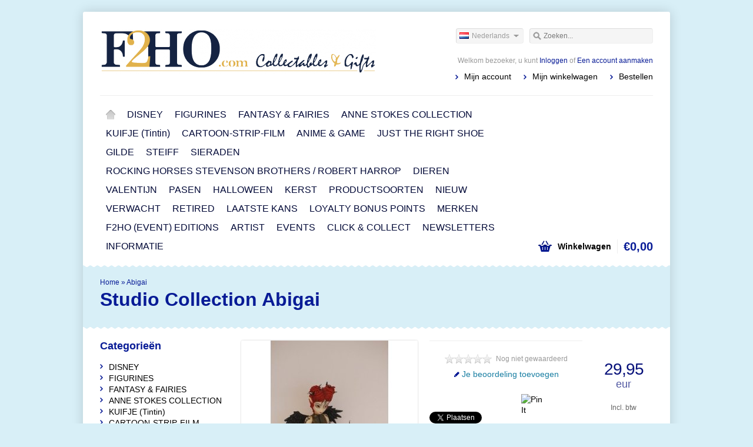

--- FILE ---
content_type: text/html;charset=utf-8
request_url: https://www.collectables-f2ho.com/nl/abigai.html
body_size: 19202
content:
<!DOCTYPE html>
<html lang="nl">
    <head>
        <meta charset="utf-8"/>
<!-- [START] 'blocks/head.rain' -->
<!--

  (c) 2008-2026 Lightspeed Netherlands B.V.
  http://www.lightspeedhq.com
  Generated: 01-02-2026 @ 17:22:38

-->
<link rel="canonical" href="https://www.collectables-f2ho.com/nl/abigai.html"/>
<link rel="alternate" href="https://www.collectables-f2ho.com/nl/index.rss" type="application/rss+xml" title="Nieuwe producten"/>
<meta name="robots" content="noodp,noydir"/>
<link href="https://www.google.nl/search?source=hp&amp;q=friends2holdon&amp;oq=friends&amp;gs_l=psy-ab.1.0.35i39k1j0l3.3334.5212.0.8125.8.7.0.0.0.0.63.323.7.7.0....0...1.1.64.psy-ab..1.7.322.0..0i131k1j0i3k1.Em0VdzUorio" rel="publisher"/>
<meta name="google-site-verification" content="V7UpfVFg8h1o5dABsZMEINJAaBPs1lHDQ5s7m3BPYPk"/>
<meta property="og:url" content="https://www.collectables-f2ho.com/nl/abigai.html?source=facebook"/>
<meta property="og:site_name" content="Friends 2 Hold On Webshop"/>
<meta property="og:title" content="Studio Collection Abigai"/>
<meta property="og:description" content="Figurine Resine Height 11cm"/>
<meta property="og:image" content="https://cdn.webshopapp.com/shops/25199/files/7287393/studio-collection-abigai.jpg"/>
<!--[if lt IE 9]>
<script src="https://cdn.webshopapp.com/assets/html5shiv.js?2025-02-20"></script>
<![endif]-->
<!-- [END] 'blocks/head.rain' -->
        <title>Studio Collection Abigai - Friends 2 Hold On Webshop</title>
        <meta name="description" content="Figurine Resine Height 11cm" />
        <meta name="keywords" content="Studio, Collection, Abigai, Cadeau en Verzamelwinkel, beelden, beeldjes, Collectable Figurines, Collectables Gifts, winkel Breda, F2HO.com, Disney winkel, Disney_Traditions, verzamelaars, collecters, WDCC,  Anne Stokes, Draken, Faries" />
        <meta name="viewport" content="width=1024" />
        <link rel="shortcut icon" href="https://cdn.webshopapp.com/shops/25199/themes/17000/assets/favicon.ico?20250327233232" type="image/x-icon" />
                <link rel="stylesheet" href="https://cdn.webshopapp.com/shops/25199/themes/17000/assets/stylesheet.css?20251031000547" />
        <link rel="stylesheet" href="https://cdn.webshopapp.com/shops/25199/themes/17000/assets/settings.css?20251031000547" />
        <link rel="stylesheet" href="https://cdn.webshopapp.com/assets/jquery-fancybox-2-1-4.css?2025-02-20" />
        <link rel="stylesheet" href="https://cdn.webshopapp.com/assets/jquery-fancybox-2-1-4-thumbs.css?2025-02-20" />
        <link rel="stylesheet" href="https://cdn.webshopapp.com/shops/25199/themes/17000/assets/custom.css?20251031000547" />
        <script src="https://cdn.webshopapp.com/assets/jquery-1-9-1.js?2025-02-20"></script>
        <script src="https://cdn.webshopapp.com/assets/jquery-migrate-1-1-1.js?2025-02-20"></script>
        <script src="https://cdn.webshopapp.com/assets/jquery-ui-1-10-1.js?2025-02-20"></script>
        <script src="https://cdn.webshopapp.com/assets/jquery-fancybox-2-1-4.js?2025-02-20"></script>
        <script src="https://cdn.webshopapp.com/assets/jquery-fancybox-2-1-4-thumbs.js?2025-02-20"></script>
        <script src="https://cdn.webshopapp.com/assets/jquery-zoom-1-7-0.js?2025-02-20"></script>
        <script src="https://cdn.webshopapp.com/assets/jquery-jcarousel-0-3-0.js?2025-02-20"></script>
        <script src="https://cdn.webshopapp.com/shops/25199/themes/17000/assets/playful.js?20251031000547"></script>
    </head>
    <body>
        <div id="gridsystem" class="hide"></div>

        <div class="wrapper layout-fixed border-waves">
            <div class="header clearfix">
                <div class="container">
                    <a href="https://www.collectables-f2ho.com/nl/" class="logo" title="Friends 2 Hold On Webshop">
                        <img src="https://cdn.webshopapp.com/shops/25199/themes/17000/assets/logo.png?20250327233232" alt="Friends 2 Hold On Webshop" />
                    </a>
                    <div class="topnav">
                        <div class="search tui clearfix">
                            <form action="https://www.collectables-f2ho.com/nl/search/" method="get">
                                <input type="text" name="q" autocomplete="off" value="" placeholder="Zoeken..." x-webkit-speech="x-webkit-speech" />
                            </form>
                        </div>
                        <div class="autocomplete">
                            <div class="arrow"></div>
                            <div class="products products-livesearch"></div>
                            <div class="more"><a href="#">Bekijk alle resultaten <span>(0)</span></a></div>
                            <div class="notfound">Geen producten gevonden...</div>
                        </div>
                                                                            <div class="tui-dropdown language tui-language tui-language-nl">
                                <span>Nederlands</span>
                                <ul>
                                                                            <li class="tui-language tui-language-nl"><a href="https://www.collectables-f2ho.com/nl/" lang="nl" title="Nederlands">Nederlands</a></li>
                                                                            <li class="tui-language tui-language-en"><a href="https://www.collectables-f2ho.com/en/" lang="en" title="English">English</a></li>
                                                                    </ul>
                            </div>
                                            </div>
                    <div class="shopnav">
                                                    <p>Welkom bezoeker, u kunt <a href="https://www.collectables-f2ho.com/nl/account/">Inloggen</a> of <a href="https://www.collectables-f2ho.com/nl/account/register/">Een account aanmaken</a></p>
                                                <ul>
                            <li><a href="https://www.collectables-f2ho.com/nl/account/" title="Mijn account">Mijn account</a></li>
                            <li><a href="https://www.collectables-f2ho.com/nl/cart/" title="Mijn winkelwagen">Mijn winkelwagen</a></li>
                            <li><a href="https://www.collectables-f2ho.com/nl/checkout/" title="Bestellen">Bestellen</a></li>
                        </ul>
                    </div>
                    <div class="categories">
                        <ul class="clearfix">
                            <li class="home"><a href="https://www.collectables-f2ho.com/nl/" title="Home">Home</a></li>
                                                            <li><a href="https://www.collectables-f2ho.com/nl/disney/" class="main" title="DISNEY">DISNEY</a>
                                                                            <ul>
                                            <li class="arrow"></li>
                                                                                        <li><a href="https://www.collectables-f2ho.com/nl/disney/disney-a-moment-in-time-amit/" class="ellipsis" title="Disney A MOMENT IN TIME (AMIT)">Disney A MOMENT IN TIME (AMIT) </a>
                                                                                                    </li>
                                                                                        <li><a href="https://www.collectables-f2ho.com/nl/disney/disney-abystyle-studio/" class="ellipsis" title="Disney  ABYSTYLE STUDIO">Disney  ABYSTYLE STUDIO </a>
                                                                                                    </li>
                                                                                        <li><a href="https://www.collectables-f2ho.com/nl/disney/disney-archives-wdac/" class="ellipsis" title="Disney ARCHIVES (WDAC)">Disney ARCHIVES (WDAC) </a>
                                                                                                    </li>
                                                                                        <li><a href="https://www.collectables-f2ho.com/nl/disney/disney-arribas-bros/" class="ellipsis" title="Disney ARRIBAS BROS.">Disney ARRIBAS BROS. </a>
                                                                                                    </li>
                                                                                        <li><a href="https://www.collectables-f2ho.com/nl/disney/disney-arribas-giuseppe-armani/" class="ellipsis" title="Disney ARRIBAS (Giuseppe Armani)">Disney ARRIBAS (Giuseppe Armani) </a>
                                                                                                    </li>
                                                                                        <li><a href="https://www.collectables-f2ho.com/nl/disney/disney-beast-kingdom/" class="ellipsis" title="Disney BEAST KINGDOM">Disney BEAST KINGDOM </a>
                                                                                                    </li>
                                                                                        <li><a href="https://www.collectables-f2ho.com/nl/disney/disney-britto/" class="ellipsis" title="Disney BRITTO">Disney BRITTO </a>
                                                                                                    </li>
                                                                                        <li><a href="https://www.collectables-f2ho.com/nl/disney/disney-department56/" class="ellipsis" title="Disney DEPARTMENT56">Disney DEPARTMENT56 </a>
                                                                                                    </li>
                                                                                        <li><a href="https://www.collectables-f2ho.com/nl/disney/disney-by-egan/" class="ellipsis" title="Disney by EGAN">Disney by EGAN </a>
                                                                                                    </li>
                                                                                        <li><a href="https://www.collectables-f2ho.com/nl/disney/disney-enchanting/" class="ellipsis" title="Disney ENCHANTING">Disney ENCHANTING </a>
                                                                                                    </li>
                                                                                        <li><a href="https://www.collectables-f2ho.com/nl/disney/disney-facets-collection/" class="ellipsis" title="Disney FACETS COLLECTION">Disney FACETS COLLECTION </a>
                                                                                                    </li>
                                                                                        <li><a href="https://www.collectables-f2ho.com/nl/disney/disney-fariboles/" class="ellipsis" title="Disney FARIBOLES">Disney FARIBOLES </a>
                                                                                                    </li>
                                                                                        <li><a href="https://www.collectables-f2ho.com/nl/disney/disney-grand-jester/" class="ellipsis" title="Disney GRAND JESTER">Disney GRAND JESTER </a>
                                                                                                    </li>
                                                                                        <li><a href="https://www.collectables-f2ho.com/nl/disney/disney-kurt-s-adler/" class="ellipsis" title="Disney KURT S. ADLER">Disney KURT S. ADLER </a>
                                                                                                    </li>
                                                                                        <li><a href="https://www.collectables-f2ho.com/nl/disney/disney-lenox/" class="ellipsis" title="Disney LENOX">Disney LENOX </a>
                                                                                                    </li>
                                                                                        <li><a href="https://www.collectables-f2ho.com/nl/disney/disney-magical-moments/" class="ellipsis" title="Disney MAGICAL MOMENTS">Disney MAGICAL MOMENTS </a>
                                                                                                    </li>
                                                                                        <li><a href="https://www.collectables-f2ho.com/nl/disney/disney-nao/" class="ellipsis" title="Disney NAO">Disney NAO </a>
                                                                                                    </li>
                                                                                        <li><a href="https://www.collectables-f2ho.com/nl/disney/disney-pooh-friends/" class="ellipsis" title="Disney POOH &amp; FRIENDS">Disney POOH &amp; FRIENDS </a>
                                                                                                    </li>
                                                                                        <li><a href="https://www.collectables-f2ho.com/nl/disney/disney-posible-dreams-by-d56/" class="ellipsis" title="Disney POSIBLE DREAMS By D56">Disney POSIBLE DREAMS By D56 </a>
                                                                                                    </li>
                                                                                        <li><a href="https://www.collectables-f2ho.com/nl/disney/disney-precious-moments/" class="ellipsis" title="Disney PRECIOUS MOMENTS">Disney PRECIOUS MOMENTS </a>
                                                                                                    </li>
                                                                                        <li><a href="https://www.collectables-f2ho.com/nl/disney/disney-showcase-haute-couture/" class="ellipsis" title="Disney SHOWCASE HAUTE COUTURE">Disney SHOWCASE HAUTE COUTURE </a>
                                                                                                    </li>
                                                                                        <li><a href="https://www.collectables-f2ho.com/nl/disney/disney-the-english-ladies-co/" class="ellipsis" title=" Disney THE ENGLISH LADIES Co."> Disney THE ENGLISH LADIES Co. </a>
                                                                                                    </li>
                                                                                        <li><a href="https://www.collectables-f2ho.com/nl/disney/disney-traditions/" class="ellipsis" title="Disney TRADITIONS">Disney TRADITIONS </a>
                                                                                                    </li>
                                                                                        <li><a href="https://www.collectables-f2ho.com/nl/disney/disney-wdcc/" class="ellipsis" title="Disney WDCC">Disney WDCC </a>
                                                                                                    </li>
                                                                                        <li><a href="https://www.collectables-f2ho.com/nl/disney/disney-world-of-miss-mindy/" class="ellipsis" title="Disney WORLD OF MISS MINDY">Disney WORLD OF MISS MINDY </a>
                                                                                                    </li>
                                                                                        <li><a href="https://www.collectables-f2ho.com/nl/disney/marvel/" class="ellipsis" title="MARVEL">MARVEL </a>
                                                                                                    </li>
                                                                                        <li><a href="https://www.collectables-f2ho.com/nl/disney/villains/" class="ellipsis" title="VILLAINS">VILLAINS </a>
                                                                                                    </li>
                                                                                        <li><a href="https://www.collectables-f2ho.com/nl/disney/101-dalmatiers/" class="ellipsis" title="101 Dalmatiërs">101 Dalmatiërs </a>
                                                                                                    </li>
                                                                                        <li><a href="https://www.collectables-f2ho.com/nl/disney/aladdin/" class="ellipsis" title="Aladdin">Aladdin </a>
                                                                                                    </li>
                                                                                        <li><a href="https://www.collectables-f2ho.com/nl/disney/alice-in-wonderland/" class="ellipsis" title="Alice in Wonderland">Alice in Wonderland </a>
                                                                                                    </li>
                                                                                        <li><a href="https://www.collectables-f2ho.com/nl/disney/ariel/" class="ellipsis" title="Ariel">Ariel </a>
                                                                                                    </li>
                                                                                        <li><a href="https://www.collectables-f2ho.com/nl/disney/aristocats/" class="ellipsis" title="Aristocats">Aristocats </a>
                                                                                                    </li>
                                                                                        <li><a href="https://www.collectables-f2ho.com/nl/disney/beauty-and-the-beast/" class="ellipsis" title="Beauty and the Beast">Beauty and the Beast </a>
                                                                                                    </li>
                                                                                        <li><a href="https://www.collectables-f2ho.com/nl/disney/brave/" class="ellipsis" title="Brave">Brave </a>
                                                                                                    </li>
                                                                                        <li><a href="https://www.collectables-f2ho.com/nl/disney/bugs-live/" class="ellipsis" title="Bugs-Live">Bugs-Live </a>
                                                                                                    </li>
                                                                                        <li><a href="https://www.collectables-f2ho.com/nl/disney/cars/" class="ellipsis" title="Cars">Cars </a>
                                                                                                    </li>
                                                                                        <li><a href="https://www.collectables-f2ho.com/nl/disney/chip-and-dale/" class="ellipsis" title="Chip and Dale">Chip and Dale </a>
                                                                                                    </li>
                                                                                        <li><a href="https://www.collectables-f2ho.com/nl/disney/cinderella/" class="ellipsis" title="Cinderella">Cinderella </a>
                                                                                                    </li>
                                                                                        <li><a href="https://www.collectables-f2ho.com/nl/disney/coco/" class="ellipsis" title="Coco">Coco </a>
                                                                                                    </li>
                                                                                        <li><a href="https://www.collectables-f2ho.com/nl/disney/donald-katrien-friends/" class="ellipsis" title="Donald, Katrien &amp; Friends">Donald, Katrien &amp; Friends </a>
                                                                                                    </li>
                                                                                        <li><a href="https://www.collectables-f2ho.com/nl/disney/dumbo/" class="ellipsis" title="Dumbo">Dumbo </a>
                                                                                                    </li>
                                                                                        <li><a href="https://www.collectables-f2ho.com/nl/disney/elena-of-avalor/" class="ellipsis" title="Elena of Avalor">Elena of Avalor </a>
                                                                                                    </li>
                                                                                        <li><a href="https://www.collectables-f2ho.com/nl/disney/encanto/" class="ellipsis" title="Encanto">Encanto </a>
                                                                                                    </li>
                                                                                        <li><a href="https://www.collectables-f2ho.com/nl/disney/fantasia/" class="ellipsis" title="Fantasia">Fantasia </a>
                                                                                                    </li>
                                                                                        <li><a href="https://www.collectables-f2ho.com/nl/disney/finding-nemo/" class="ellipsis" title="Finding Nemo">Finding Nemo </a>
                                                                                                    </li>
                                                                                        <li><a href="https://www.collectables-f2ho.com/nl/disney/frozen/" class="ellipsis" title="Frozen">Frozen </a>
                                                                                                    </li>
                                                                                        <li><a href="https://www.collectables-f2ho.com/nl/disney/goofy/" class="ellipsis" title="Goofy">Goofy </a>
                                                                                                    </li>
                                                                                        <li><a href="https://www.collectables-f2ho.com/nl/disney/haunted-mansion/" class="ellipsis" title="Haunted Mansion">Haunted Mansion </a>
                                                                                                    </li>
                                                                                        <li><a href="https://www.collectables-f2ho.com/nl/disney/hercules/" class="ellipsis" title="Hercules">Hercules </a>
                                                                                                    </li>
                                                                                        <li><a href="https://www.collectables-f2ho.com/nl/disney/hocus-pocus/" class="ellipsis" title="Hocus Pocus">Hocus Pocus </a>
                                                                                                    </li>
                                                                                        <li><a href="https://www.collectables-f2ho.com/nl/disney/jasmine/" class="ellipsis" title="Jasmine">Jasmine </a>
                                                                                                    </li>
                                                                                        <li><a href="https://www.collectables-f2ho.com/nl/disney/jaq-gus/" class="ellipsis" title="Jaq &amp; Gus">Jaq &amp; Gus </a>
                                                                                                    </li>
                                                                                        <li><a href="https://www.collectables-f2ho.com/nl/disney/jessica-rabbit/" class="ellipsis" title="Jessica Rabbit">Jessica Rabbit </a>
                                                                                                    </li>
                                                                                        <li><a href="https://www.collectables-f2ho.com/nl/disney/jiminy-cricket/" class="ellipsis" title="Jiminy Cricket">Jiminy Cricket </a>
                                                                                                    </li>
                                                                                        <li><a href="https://www.collectables-f2ho.com/nl/disney/jungle-book/" class="ellipsis" title="Jungle-Book">Jungle-Book </a>
                                                                                                    </li>
                                                                                        <li><a href="https://www.collectables-f2ho.com/nl/disney/lady-and-the-tramp/" class="ellipsis" title="Lady and the Tramp">Lady and the Tramp </a>
                                                                                                    </li>
                                                                                        <li><a href="https://www.collectables-f2ho.com/nl/disney/lion-king/" class="ellipsis" title="Lion King">Lion King </a>
                                                                                                    </li>
                                                                                        <li><a href="https://www.collectables-f2ho.com/nl/disney/mary-poppins/" class="ellipsis" title="Mary Poppins">Mary Poppins </a>
                                                                                                    </li>
                                                                                        <li><a href="https://www.collectables-f2ho.com/nl/disney/mickey-minnie-friends/" class="ellipsis" title="Mickey, Minnie &amp; Friends">Mickey, Minnie &amp; Friends </a>
                                                                                                    </li>
                                                                                        <li><a href="https://www.collectables-f2ho.com/nl/disney/moana/" class="ellipsis" title="Moana">Moana </a>
                                                                                                    </li>
                                                                                        <li><a href="https://www.collectables-f2ho.com/nl/disney/monsters-inc/" class="ellipsis" title="Monsters Inc.">Monsters Inc. </a>
                                                                                                    </li>
                                                                                        <li><a href="https://www.collectables-f2ho.com/nl/disney/mulan/" class="ellipsis" title="Mulan">Mulan </a>
                                                                                                    </li>
                                                                                        <li><a href="https://www.collectables-f2ho.com/nl/disney/muppet-show/" class="ellipsis" title="Muppet Show">Muppet Show </a>
                                                                                                    </li>
                                                                                        <li><a href="https://www.collectables-f2ho.com/nl/disney/nightmare-before-christmas/" class="ellipsis" title="Nightmare Before Christmas">Nightmare Before Christmas </a>
                                                                                                    </li>
                                                                                        <li><a href="https://www.collectables-f2ho.com/nl/disney/notre-dame/" class="ellipsis" title="Notre Dame">Notre Dame </a>
                                                                                                    </li>
                                                                                        <li><a href="https://www.collectables-f2ho.com/nl/disney/oswald/" class="ellipsis" title="Oswald">Oswald </a>
                                                                                                    </li>
                                                                                        <li><a href="https://www.collectables-f2ho.com/nl/disney/pinocchio-friends/" class="ellipsis" title="Pinocchio &amp; Friends">Pinocchio &amp; Friends </a>
                                                                                                    </li>
                                                                                        <li><a href="https://www.collectables-f2ho.com/nl/disney/pirates-of-the-caribbian/" class="ellipsis" title="Pirates of the Caribbian">Pirates of the Caribbian </a>
                                                                                                    </li>
                                                                                        <li><a href="https://www.collectables-f2ho.com/nl/disney/pocahontas/" class="ellipsis" title="Pocahontas">Pocahontas </a>
                                                                                                    </li>
                                                                                        <li><a href="https://www.collectables-f2ho.com/nl/disney/pooh-classic/" class="ellipsis" title="Pooh Classic">Pooh Classic </a>
                                                                                                    </li>
                                                                                        <li><a href="https://www.collectables-f2ho.com/nl/disney/pooh-friends/" class="ellipsis" title="Pooh &amp; Friends">Pooh &amp; Friends </a>
                                                                                                    </li>
                                                                                        <li><a href="https://www.collectables-f2ho.com/nl/disney/princesses/" class="ellipsis" title="Princesses">Princesses </a>
                                                                                                    </li>
                                                                                        <li><a href="https://www.collectables-f2ho.com/nl/disney/princes-and-the-frog/" class="ellipsis" title="Princes and the Frog">Princes and the Frog </a>
                                                                                                    </li>
                                                                                        <li><a href="https://www.collectables-f2ho.com/nl/disney/rapunzel/" class="ellipsis" title="Rapunzel">Rapunzel </a>
                                                                                                    </li>
                                                                                        <li><a href="https://www.collectables-f2ho.com/nl/disney/robin-hood/" class="ellipsis" title="Robin Hood">Robin Hood </a>
                                                                                                    </li>
                                                                                        <li><a href="https://www.collectables-f2ho.com/nl/disney/sleeping-beauty-aurora-doornroosje/" class="ellipsis" title="Sleeping Beauty (Aurora - Doornroosje)">Sleeping Beauty (Aurora - Doornroosje) </a>
                                                                                                    </li>
                                                                                        <li><a href="https://www.collectables-f2ho.com/nl/disney/small-world/" class="ellipsis" title="Small World">Small World </a>
                                                                                                    </li>
                                                                                        <li><a href="https://www.collectables-f2ho.com/nl/disney/snow-white-7-dwarfs/" class="ellipsis" title="Snow White &amp; 7 Dwarfs">Snow White &amp; 7 Dwarfs </a>
                                                                                                    </li>
                                                                                        <li><a href="https://www.collectables-f2ho.com/nl/disney/sofia-the-first/" class="ellipsis" title="Sofia the First ">Sofia the First  </a>
                                                                                                    </li>
                                                                                        <li><a href="https://www.collectables-f2ho.com/nl/disney/song-of-the-south/" class="ellipsis" title="Song of the South">Song of the South </a>
                                                                                                    </li>
                                                                                        <li><a href="https://www.collectables-f2ho.com/nl/disney/star-wars/" class="ellipsis" title="Star Wars">Star Wars </a>
                                                                                                    </li>
                                                                                        <li><a href="https://www.collectables-f2ho.com/nl/disney/stitch-friends/" class="ellipsis" title="Stitch &amp; Friends">Stitch &amp; Friends </a>
                                                                                                    </li>
                                                                                        <li><a href="https://www.collectables-f2ho.com/nl/disney/tarzan/" class="ellipsis" title="Tarzan">Tarzan </a>
                                                                                                    </li>
                                                                                        <li><a href="https://www.collectables-f2ho.com/nl/disney/the-big-bad-wolf-the-three-little-pigs/" class="ellipsis" title="The Big Bad Wolf (The Three Little Pigs)">The Big Bad Wolf (The Three Little Pigs) </a>
                                                                                                    </li>
                                                                                        <li><a href="https://www.collectables-f2ho.com/nl/disney/the-emperors-new-groove/" class="ellipsis" title="The Emperor’s New Groove">The Emperor’s New Groove </a>
                                                                                                    </li>
                                                                                        <li><a href="https://www.collectables-f2ho.com/nl/disney/the-fox-and-the-hound-frank-en-frey/" class="ellipsis" title="The Fox and the Hound (Frank en Frey)">The Fox and the Hound (Frank en Frey) </a>
                                                                                                    </li>
                                                                                        <li><a href="https://www.collectables-f2ho.com/nl/disney/the-grinch-by-jim-shore/" class="ellipsis" title="The Grinch by Jim Shore">The Grinch by Jim Shore </a>
                                                                                                    </li>
                                                                                        <li><a href="https://www.collectables-f2ho.com/nl/disney/the-incredibles/" class="ellipsis" title="The Incredibles ">The Incredibles  </a>
                                                                                                    </li>
                                                                                        <li><a href="https://www.collectables-f2ho.com/nl/disney/the-legend-of-sleepy-hollow/" class="ellipsis" title="The Legend of Sleepy Hollow">The Legend of Sleepy Hollow </a>
                                                                                                    </li>
                                                                                        <li><a href="https://www.collectables-f2ho.com/nl/disney/the-rescuers-de-reddertjes/" class="ellipsis" title="The Rescuers (De Reddertjes)">The Rescuers (De Reddertjes) </a>
                                                                                                    </li>
                                                                                        <li><a href="https://www.collectables-f2ho.com/nl/disney/the-sword-in-the-stone/" class="ellipsis" title="The Sword in the Stone">The Sword in the Stone </a>
                                                                                                    </li>
                                                                                        <li><a href="https://www.collectables-f2ho.com/nl/disney/the-wizard-of-oz-jim-shore/" class="ellipsis" title="The Wizard of Oz (Jim Shore)">The Wizard of Oz (Jim Shore) </a>
                                                                                                    </li>
                                                                                        <li><a href="https://www.collectables-f2ho.com/nl/disney/tiana/" class="ellipsis" title="Tiana">Tiana </a>
                                                                                                    </li>
                                                                                        <li><a href="https://www.collectables-f2ho.com/nl/disney/tinker-bell-peter-pan-friends/" class="ellipsis" title="Tinker Bell, Peter Pan &amp; Friends">Tinker Bell, Peter Pan &amp; Friends </a>
                                                                                                    </li>
                                                                                        <li><a href="https://www.collectables-f2ho.com/nl/disney/toy-story/" class="ellipsis" title="Toy Story">Toy Story </a>
                                                                                                    </li>
                                                                                        <li><a href="https://www.collectables-f2ho.com/nl/disney/uncle-scrooge/" class="ellipsis" title="Uncle Scrooge">Uncle Scrooge </a>
                                                                                                    </li>
                                                                                        <li><a href="https://www.collectables-f2ho.com/nl/disney/up-disney-pixar/" class="ellipsis" title="Up (Disney-Pixar)">Up (Disney-Pixar) </a>
                                                                                                    </li>
                                                                                        <li><a href="https://www.collectables-f2ho.com/nl/disney/wreck-it-ralph/" class="ellipsis" title="Wreck-it Ralph">Wreck-it Ralph </a>
                                                                                                    </li>
                                                                                        <li><a href="https://www.collectables-f2ho.com/nl/disney/zootopia/" class="ellipsis" title="Zootopia">Zootopia </a>
                                                                                                    </li>
                                                                                        <li><a href="https://www.collectables-f2ho.com/nl/disney/disney-overig/" class="ellipsis" title="Disney Overig">Disney Overig </a>
                                                                                                    </li>
                                                                                    </ul>
                                                                    </li>
                                                            <li><a href="https://www.collectables-f2ho.com/nl/figurines/" class="main" title="FIGURINES">FIGURINES</a>
                                                                            <ul>
                                            <li class="arrow"></li>
                                                                                        <li><a href="https://www.collectables-f2ho.com/nl/figurines/anne-geddes/" class="ellipsis" title="ANNE GEDDES">ANNE GEDDES </a>
                                                                                                    </li>
                                                                                        <li><a href="https://www.collectables-f2ho.com/nl/figurines/button-and-squeakey-by-jim-shore/" class="ellipsis" title="BUTTON AND SQUEAKEY By Jim Shore">BUTTON AND SQUEAKEY By Jim Shore </a>
                                                                                                    </li>
                                                                                        <li><a href="https://www.collectables-f2ho.com/nl/figurines/coca-cola-c/" class="ellipsis" title="COCA COLA ©">COCA COLA © </a>
                                                                                                    </li>
                                                                                        <li><a href="https://www.collectables-f2ho.com/nl/figurines/department56/" class="ellipsis" title="DEPARTMENT56">DEPARTMENT56 </a>
                                                                                                    </li>
                                                                                        <li><a href="https://www.collectables-f2ho.com/nl/figurines/from-the-heart-jim-shore/" class="ellipsis" title="FROM THE HEART (Jim Shore)">FROM THE HEART (Jim Shore) </a>
                                                                                                    </li>
                                                                                        <li><a href="https://www.collectables-f2ho.com/nl/figurines/hallmark-fine-artists-collection/" class="ellipsis" title="HALLMARK Fine Artists Collection">HALLMARK Fine Artists Collection </a>
                                                                                                    </li>
                                                                                        <li><a href="https://www.collectables-f2ho.com/nl/figurines/heartwood-creek-jim-shore/" class="ellipsis" title="HEARTWOOD CREEK (Jim Shore)">HEARTWOOD CREEK (Jim Shore) </a>
                                                                                                            <ul>
                                                                                                                        <li><a href="https://www.collectables-f2ho.com/nl/figurines/heartwood-creek-jim-shore/heartwood-creek-all/" class="ellipsis" title=" Heartwood Creek ALL"> Heartwood Creek ALL </a></li>
                                                                                                                        <li><a href="https://www.collectables-f2ho.com/nl/figurines/heartwood-creek-jim-shore/heartwood-creek-xmas/" class="ellipsis" title="Heartwood Creek (Xmas)">Heartwood Creek (Xmas) </a></li>
                                                                                                                        <li><a href="https://www.collectables-f2ho.com/nl/figurines/heartwood-creek-jim-shore/heartwood-creek-gnome/" class="ellipsis" title="Heartwood Creek (Gnome)">Heartwood Creek (Gnome) </a></li>
                                                                                                                        <li><a href="https://www.collectables-f2ho.com/nl/figurines/heartwood-creek-jim-shore/heartwood-creek-halloween/" class="ellipsis" title="Heartwood Creek (Halloween)">Heartwood Creek (Halloween) </a></li>
                                                                                                                        <li><a href="https://www.collectables-f2ho.com/nl/figurines/heartwood-creek-jim-shore/heartwood-creek-spring-easter/" class="ellipsis" title="Heartwood Creek (Spring / Easter)">Heartwood Creek (Spring / Easter) </a></li>
                                                                                                                        <li><a href="https://www.collectables-f2ho.com/nl/figurines/heartwood-creek-jim-shore/heartwood-creek-everyday/" class="ellipsis" title="Heartwood Creek Everyday">Heartwood Creek Everyday </a></li>
                                                                                                                        <li><a href="https://www.collectables-f2ho.com/nl/figurines/heartwood-creek-jim-shore/heartwood-creek-angels-fairies/" class="ellipsis" title="Heartwood Creek (Angels/Fairies)">Heartwood Creek (Angels/Fairies) </a></li>
                                                                                                                    </ul>
                                                                                                    </li>
                                                                                        <li><a href="https://www.collectables-f2ho.com/nl/figurines/mouseion/" class="ellipsis" title="MOUSEION">MOUSEION </a>
                                                                                                            <ul>
                                                                                                                        <li><a href="https://www.collectables-f2ho.com/nl/figurines/mouseion/edgar-degas-1834-1917/" class="ellipsis" title="Edgar Degas (1834-1917)">Edgar Degas (1834-1917) </a></li>
                                                                                                                        <li><a href="https://www.collectables-f2ho.com/nl/figurines/mouseion/egon-schiele-1890-1918/" class="ellipsis" title="Egon Schiele (1890-1918)">Egon Schiele (1890-1918) </a></li>
                                                                                                                        <li><a href="https://www.collectables-f2ho.com/nl/figurines/mouseion/giuseppe-arcimboldo-ca-1527-1593/" class="ellipsis" title="Giuseppe Arcimboldo (ca. 1527 – 1593)">Giuseppe Arcimboldo (ca. 1527 – 1593) </a></li>
                                                                                                                        <li><a href="https://www.collectables-f2ho.com/nl/figurines/mouseion/gustav-klimt-1862-1918/" class="ellipsis" title="Gustav Klimt (1862-1918)">Gustav Klimt (1862-1918) </a></li>
                                                                                                                        <li><a href="https://www.collectables-f2ho.com/nl/figurines/mouseion/henriette-ronner-knip/" class="ellipsis" title="Henriëtte Ronner-Knip">Henriëtte Ronner-Knip </a></li>
                                                                                                                        <li><a href="https://www.collectables-f2ho.com/nl/figurines/mouseion/jeroen-bosch/" class="ellipsis" title="Jeroen Bosch">Jeroen Bosch </a></li>
                                                                                                                        <li><a href="https://www.collectables-f2ho.com/nl/figurines/mouseion/johannes-vermeer-1632-1675/" class="ellipsis" title="Johannes Vermeer (1632-1675)">Johannes Vermeer (1632-1675) </a></li>
                                                                                                                        <li><a href="https://www.collectables-f2ho.com/nl/figurines/mouseion/leonardo-da-vinci-1452-1519/" class="ellipsis" title="Leonardo da Vinci (1452-1519) ">Leonardo da Vinci (1452-1519)  </a></li>
                                                                                                                        <li><a href="https://www.collectables-f2ho.com/nl/figurines/mouseion/magritte/" class="ellipsis" title="Magritte">Magritte </a></li>
                                                                                                                        <li><a href="https://www.collectables-f2ho.com/nl/figurines/mouseion/maurits-cornelis-escher-1898-1972/" class="ellipsis" title="Maurits Cornelis Escher (1898-1972)">Maurits Cornelis Escher (1898-1972) </a></li>
                                                                                                                        <li><a href="https://www.collectables-f2ho.com/nl/figurines/mouseion/pieter-de-oudere-bruegel-ca1528-1569/" class="ellipsis" title="Pieter de Oudere Bruegel (ca.1528-1569)">Pieter de Oudere Bruegel (ca.1528-1569) </a></li>
                                                                                                                        <li><a href="https://www.collectables-f2ho.com/nl/figurines/mouseion/salvador-dali-1904-1989/" class="ellipsis" title="Salvador Dali (1904-1989)">Salvador Dali (1904-1989) </a></li>
                                                                                                                        <li><a href="https://www.collectables-f2ho.com/nl/figurines/mouseion/sir-henry-raeburn-1756-1823/" class="ellipsis" title="Sir Henry Raeburn (1756 - 1823)">Sir Henry Raeburn (1756 - 1823) </a></li>
                                                                                                                    </ul>
                                                                                                    </li>
                                                                                        <li><a href="https://www.collectables-f2ho.com/nl/figurines/peter-rabbit-by-jim-shore/" class="ellipsis" title="PETER RABBIT By Jim Shore">PETER RABBIT By Jim Shore </a>
                                                                                                    </li>
                                                                                        <li><a href="https://www.collectables-f2ho.com/nl/figurines/peter-rabbit-beatrix-potter-border/" class="ellipsis" title="PETER RABBIT Beatrix Potter (Border) ">PETER RABBIT Beatrix Potter (Border)  </a>
                                                                                                    </li>
                                                                                        <li><a href="https://www.collectables-f2ho.com/nl/figurines/profisti/" class="ellipsis" title="PROFISTI">PROFISTI </a>
                                                                                                    </li>
                                                                                        <li><a href="https://www.collectables-f2ho.com/nl/figurines/aye-chihuahua/" class="ellipsis" title="Aye Chihuahua">Aye Chihuahua </a>
                                                                                                    </li>
                                                                                        <li><a href="https://www.collectables-f2ho.com/nl/figurines/barcino-design/" class="ellipsis" title="Barcino Design">Barcino Design </a>
                                                                                                    </li>
                                                                                        <li><a href="https://www.collectables-f2ho.com/nl/figurines/becassine/" class="ellipsis" title="Bécassine">Bécassine </a>
                                                                                                    </li>
                                                                                        <li><a href="https://www.collectables-f2ho.com/nl/figurines/charming-tails/" class="ellipsis" title="Charming Tails">Charming Tails </a>
                                                                                                    </li>
                                                                                        <li><a href="https://www.collectables-f2ho.com/nl/figurines/cherished-teddies/" class="ellipsis" title="Cherished Teddies">Cherished Teddies </a>
                                                                                                            <ul>
                                                                                                                        <li><a href="https://www.collectables-f2ho.com/nl/figurines/cherished-teddies/cherished-teddies-all/" class="ellipsis" title="Cherished Teddies All">Cherished Teddies All </a></li>
                                                                                                                        <li><a href="https://www.collectables-f2ho.com/nl/figurines/cherished-teddies/ct-specials/" class="ellipsis" title="CT Specials">CT Specials </a></li>
                                                                                                                        <li><a href="https://www.collectables-f2ho.com/nl/figurines/cherished-teddies/cherished-teddies-club/" class="ellipsis" title="Cherished Teddies Club">Cherished Teddies Club </a></li>
                                                                                                                    </ul>
                                                                                                    </li>
                                                                                        <li><a href="https://www.collectables-f2ho.com/nl/figurines/cosplay-kids/" class="ellipsis" title="Cosplay Kids">Cosplay Kids </a>
                                                                                                    </li>
                                                                                        <li><a href="https://www.collectables-f2ho.com/nl/figurines/doggy-people/" class="ellipsis" title="Doggy People">Doggy People </a>
                                                                                                    </li>
                                                                                        <li><a href="https://www.collectables-f2ho.com/nl/figurines/forever-friends/" class="ellipsis" title="Forever Friends">Forever Friends </a>
                                                                                                    </li>
                                                                                        <li><a href="https://www.collectables-f2ho.com/nl/figurines/guillermo-forchino/" class="ellipsis" title="Guillermo Forchino">Guillermo Forchino </a>
                                                                                                    </li>
                                                                                        <li><a href="https://www.collectables-f2ho.com/nl/figurines/harry-potter/" class="ellipsis" title="Harry Potter™ ">Harry Potter™  </a>
                                                                                                    </li>
                                                                                        <li><a href="https://www.collectables-f2ho.com/nl/figurines/hot-diggity/" class="ellipsis" title="Hot Diggity">Hot Diggity </a>
                                                                                                    </li>
                                                                                        <li><a href="https://www.collectables-f2ho.com/nl/figurines/jimmy-the-bull/" class="ellipsis" title="Jimmy the Bull">Jimmy the Bull </a>
                                                                                                    </li>
                                                                                        <li><a href="https://www.collectables-f2ho.com/nl/figurines/lilliput-lane/" class="ellipsis" title="Lilliput Lane">Lilliput Lane </a>
                                                                                                    </li>
                                                                                        <li><a href="https://www.collectables-f2ho.com/nl/figurines/little-kitchen-fairies/" class="ellipsis" title="Little Kitchen Fairies">Little Kitchen Fairies </a>
                                                                                                    </li>
                                                                                        <li><a href="https://www.collectables-f2ho.com/nl/figurines/me-to-you/" class="ellipsis" title="Me To You">Me To You </a>
                                                                                                            <ul>
                                                                                                                        <li><a href="https://www.collectables-f2ho.com/nl/figurines/me-to-you/me-to-you-tatty-teddy/" class="ellipsis" title="Me To You Tatty Teddy">Me To You Tatty Teddy </a></li>
                                                                                                                        <li><a href="https://www.collectables-f2ho.com/nl/figurines/me-to-you/me-to-you-blue-nose-friends/" class="ellipsis" title="Me To You Blue Nose Friends">Me To You Blue Nose Friends </a></li>
                                                                                                                        <li><a href="https://www.collectables-f2ho.com/nl/figurines/me-to-you/me-to-you-pluche/" class="ellipsis" title="Me To You PLUCHE">Me To You PLUCHE </a></li>
                                                                                                                    </ul>
                                                                                                    </li>
                                                                                        <li><a href="https://www.collectables-f2ho.com/nl/figurines/pocket-dragons/" class="ellipsis" title="Pocket Dragons">Pocket Dragons </a>
                                                                                                    </li>
                                                                                        <li><a href="https://www.collectables-f2ho.com/nl/figurines/posible-dreams-by-d56/" class="ellipsis" title="POSIBLE DREAMS By D56">POSIBLE DREAMS By D56 </a>
                                                                                                    </li>
                                                                                        <li><a href="https://www.collectables-f2ho.com/nl/figurines/snowbabies/" class="ellipsis" title="Snowbabies">Snowbabies </a>
                                                                                                    </li>
                                                                                        <li><a href="https://www.collectables-f2ho.com/nl/figurines/ot-en-sien/" class="ellipsis" title="Ot en Sien">Ot en Sien </a>
                                                                                                    </li>
                                                                                        <li><a href="https://www.collectables-f2ho.com/nl/figurines/toms-drag/" class="ellipsis" title="Toms Drag">Toms Drag </a>
                                                                                                    </li>
                                                                                        <li><a href="https://www.collectables-f2ho.com/nl/figurines/tuskers/" class="ellipsis" title="Tuskers">Tuskers </a>
                                                                                                    </li>
                                                                                        <li><a href="https://www.collectables-f2ho.com/nl/figurines/willow-tree/" class="ellipsis" title="Willow Tree">Willow Tree </a>
                                                                                                    </li>
                                                                                        <li><a href="https://www.collectables-f2ho.com/nl/figurines/overig-beroemdheden/" class="ellipsis" title="Overig-Beroemdheden">Overig-Beroemdheden </a>
                                                                                                    </li>
                                                                                    </ul>
                                                                    </li>
                                                            <li><a href="https://www.collectables-f2ho.com/nl/fantasy-fairies/" class="main" title="FANTASY &amp; FAIRIES">FANTASY &amp; FAIRIES</a>
                                                                            <ul>
                                            <li class="arrow"></li>
                                                                                        <li><a href="https://www.collectables-f2ho.com/nl/fantasy-fairies/fairies-elven/" class="ellipsis" title="FAIRIES (Elven)">FAIRIES (Elven) </a>
                                                                                                            <ul>
                                                                                                                        <li><a href="https://www.collectables-f2ho.com/nl/fantasy-fairies/fairies-elven/fairies-alg/" class="ellipsis" title="Fairies (Alg)">Fairies (Alg) </a></li>
                                                                                                                        <li><a href="https://www.collectables-f2ho.com/nl/fantasy-fairies/fairies-elven/anna-steinbauer/" class="ellipsis" title="Anna Steinbauer">Anna Steinbauer </a></li>
                                                                                                                        <li><a href="https://www.collectables-f2ho.com/nl/fantasy-fairies/fairies-elven/anne-stokes/" class="ellipsis" title="Anne Stokes">Anne Stokes </a></li>
                                                                                                                        <li><a href="https://www.collectables-f2ho.com/nl/fantasy-fairies/fairies-elven/amy-brown/" class="ellipsis" title="Amy Brown">Amy Brown </a></li>
                                                                                                                        <li><a href="https://www.collectables-f2ho.com/nl/fantasy-fairies/fairies-elven/butterfly-fairies/" class="ellipsis" title="Butterfly Fairies">Butterfly Fairies </a></li>
                                                                                                                        <li><a href="https://www.collectables-f2ho.com/nl/fantasy-fairies/fairies-elven/christine-hawort/" class="ellipsis" title="Christine Hawort">Christine Hawort </a></li>
                                                                                                                        <li><a href="https://www.collectables-f2ho.com/nl/fantasy-fairies/fairies-elven/faerie-glen/" class="ellipsis" title="Faerie Glen">Faerie Glen </a></li>
                                                                                                                        <li><a href="https://www.collectables-f2ho.com/nl/fantasy-fairies/fairies-elven/heartwood-creek-fairies/" class="ellipsis" title="Heartwood Creek (Fairies)">Heartwood Creek (Fairies) </a></li>
                                                                                                                        <li><a href="https://www.collectables-f2ho.com/nl/fantasy-fairies/fairies-elven/jacqueline-collentarrolly/" class="ellipsis" title="Jacqueline Collentarrolly">Jacqueline Collentarrolly </a></li>
                                                                                                                        <li><a href="https://www.collectables-f2ho.com/nl/fantasy-fairies/fairies-elven/james-ryman/" class="ellipsis" title="James Ryman">James Ryman </a></li>
                                                                                                                        <li><a href="https://www.collectables-f2ho.com/nl/fantasy-fairies/fairies-elven/jasmine-becket-griffith-5847629/" class="ellipsis" title="Jasmine Becket-Griffith">Jasmine Becket-Griffith </a></li>
                                                                                                                        <li><a href="https://www.collectables-f2ho.com/nl/fantasy-fairies/fairies-elven/jessica-galbreth/" class="ellipsis" title="Jessica Galbreth">Jessica Galbreth </a></li>
                                                                                                                        <li><a href="https://www.collectables-f2ho.com/nl/fantasy-fairies/fairies-elven/jody-bergsma/" class="ellipsis" title="Jody Bergsma">Jody Bergsma </a></li>
                                                                                                                        <li><a href="https://www.collectables-f2ho.com/nl/fantasy-fairies/fairies-elven/josephine-wall/" class="ellipsis" title="Josephine Wall">Josephine Wall </a></li>
                                                                                                                        <li><a href="https://www.collectables-f2ho.com/nl/fantasy-fairies/fairies-elven/linda-ravencroft/" class="ellipsis" title="Linda Ravencroft">Linda Ravencroft </a></li>
                                                                                                                        <li><a href="https://www.collectables-f2ho.com/nl/fantasy-fairies/fairies-elven/little-kitchen-fairies/" class="ellipsis" title="Little Kitchen Fairies">Little Kitchen Fairies </a></li>
                                                                                                                        <li><a href="https://www.collectables-f2ho.com/nl/fantasy-fairies/fairies-elven/marc-potts/" class="ellipsis" title="Marc Potts">Marc Potts </a></li>
                                                                                                                        <li><a href="https://www.collectables-f2ho.com/nl/fantasy-fairies/fairies-elven/molly-harrison/" class="ellipsis" title="Molly Harrison">Molly Harrison </a></li>
                                                                                                                        <li><a href="https://www.collectables-f2ho.com/nl/fantasy-fairies/fairies-elven/nene-thomas/" class="ellipsis" title="Nene Thomas">Nene Thomas </a></li>
                                                                                                                        <li><a href="https://www.collectables-f2ho.com/nl/fantasy-fairies/fairies-elven/rachel-anderson/" class="ellipsis" title="Rachel Anderson">Rachel Anderson </a></li>
                                                                                                                        <li><a href="https://www.collectables-f2ho.com/nl/fantasy-fairies/fairies-elven/selena-fenech/" class="ellipsis" title="Selena Fenech">Selena Fenech </a></li>
                                                                                                                        <li><a href="https://www.collectables-f2ho.com/nl/fantasy-fairies/fairies-elven/sheila-wolk/" class="ellipsis" title="Sheila Wolk">Sheila Wolk </a></li>
                                                                                                                        <li><a href="https://www.collectables-f2ho.com/nl/fantasy-fairies/fairies-elven/steampunk/" class="ellipsis" title="Steampunk">Steampunk </a></li>
                                                                                                                        <li><a href="https://www.collectables-f2ho.com/nl/fantasy-fairies/fairies-elven/the-fairyway/" class="ellipsis" title="The Fairyway">The Fairyway </a></li>
                                                                                                                        <li><a href="https://www.collectables-f2ho.com/nl/fantasy-fairies/fairies-elven/overig-fairies/" class="ellipsis" title="Overig (Fairies)">Overig (Fairies) </a></li>
                                                                                                                        <li><a href="https://www.collectables-f2ho.com/nl/fantasy-fairies/fairies-elven/artists-overig/" class="ellipsis" title="Artists (overig)">Artists (overig) </a></li>
                                                                                                                    </ul>
                                                                                                    </li>
                                                                                        <li><a href="https://www.collectables-f2ho.com/nl/fantasy-fairies/engelen/" class="ellipsis" title="ENGELEN">ENGELEN </a>
                                                                                                            <ul>
                                                                                                                        <li><a href="https://www.collectables-f2ho.com/nl/fantasy-fairies/engelen/engelen-alg/" class="ellipsis" title="Engelen (Alg.)">Engelen (Alg.) </a></li>
                                                                                                                        <li><a href="https://www.collectables-f2ho.com/nl/fantasy-fairies/engelen/engelen-gothic/" class="ellipsis" title="Engelen (Gothic)">Engelen (Gothic) </a></li>
                                                                                                                        <li><a href="https://www.collectables-f2ho.com/nl/fantasy-fairies/engelen/engelen-heartwood-creek/" class="ellipsis" title="Engelen (Heartwood Creek)">Engelen (Heartwood Creek) </a></li>
                                                                                                                        <li><a href="https://www.collectables-f2ho.com/nl/fantasy-fairies/engelen/anne-stokes/" class="ellipsis" title="Anne Stokes">Anne Stokes </a></li>
                                                                                                                        <li><a href="https://www.collectables-f2ho.com/nl/fantasy-fairies/engelen/sheila-wolk/" class="ellipsis" title="Sheila Wolk">Sheila Wolk </a></li>
                                                                                                                    </ul>
                                                                                                    </li>
                                                                                        <li><a href="https://www.collectables-f2ho.com/nl/fantasy-fairies/fairy-divas/" class="ellipsis" title="FAIRY DIVAS">FAIRY DIVAS </a>
                                                                                                    </li>
                                                                                        <li><a href="https://www.collectables-f2ho.com/nl/fantasy-fairies/flower-fairies/" class="ellipsis" title="FLOWER FAIRIES">FLOWER FAIRIES </a>
                                                                                                            <ul>
                                                                                                                        <li><a href="https://www.collectables-f2ho.com/nl/fantasy-fairies/flower-fairies/flower-fairies-all/" class="ellipsis" title="Flower Fairies ALL">Flower Fairies ALL </a></li>
                                                                                                                        <li><a href="https://www.collectables-f2ho.com/nl/fantasy-fairies/flower-fairies/flower-fairies-op-stekertje-los/" class="ellipsis" title="Flower Fairies op stekertje (los)">Flower Fairies op stekertje (los) </a></li>
                                                                                                                        <li><a href="https://www.collectables-f2ho.com/nl/fantasy-fairies/flower-fairies/flower-fairies-in-box/" class="ellipsis" title="Flower Fairies in Box">Flower Fairies in Box </a></li>
                                                                                                                        <li><a href="https://www.collectables-f2ho.com/nl/fantasy-fairies/flower-fairies/flower-fairy-on-base-voetje/" class="ellipsis" title="Flower Fairy on Base (voetje)">Flower Fairy on Base (voetje) </a></li>
                                                                                                                    </ul>
                                                                                                    </li>
                                                                                        <li><a href="https://www.collectables-f2ho.com/nl/fantasy-fairies/gothic/" class="ellipsis" title="GOTHIC">GOTHIC </a>
                                                                                                            <ul>
                                                                                                                        <li><a href="https://www.collectables-f2ho.com/nl/fantasy-fairies/gothic/gothic-all/" class="ellipsis" title="Gothic (ALL)">Gothic (ALL) </a></li>
                                                                                                                        <li><a href="https://www.collectables-f2ho.com/nl/fantasy-fairies/gothic/anne-stokes-gothic/" class="ellipsis" title="Anne Stokes (Gothic)">Anne Stokes (Gothic) </a></li>
                                                                                                                    </ul>
                                                                                                    </li>
                                                                                        <li><a href="https://www.collectables-f2ho.com/nl/fantasy-fairies/heksen/" class="ellipsis" title="HEKSEN">HEKSEN </a>
                                                                                                            <ul>
                                                                                                                        <li><a href="https://www.collectables-f2ho.com/nl/fantasy-fairies/heksen/heksen-alg/" class="ellipsis" title="Heksen (Alg)">Heksen (Alg) </a></li>
                                                                                                                    </ul>
                                                                                                    </li>
                                                                                        <li><a href="https://www.collectables-f2ho.com/nl/fantasy-fairies/draken/" class="ellipsis" title="DRAKEN">DRAKEN </a>
                                                                                                            <ul>
                                                                                                                        <li><a href="https://www.collectables-f2ho.com/nl/fantasy-fairies/draken/draken-alg/" class="ellipsis" title="Draken (Alg)">Draken (Alg) </a></li>
                                                                                                                        <li><a href="https://www.collectables-f2ho.com/nl/fantasy-fairies/draken/andrew-bill/" class="ellipsis" title="Andrew Bill">Andrew Bill </a></li>
                                                                                                                        <li><a href="https://www.collectables-f2ho.com/nl/fantasy-fairies/draken/anne-stokes-draken/" class="ellipsis" title="Anne Stokes (Draken)">Anne Stokes (Draken) </a></li>
                                                                                                                        <li><a href="https://www.collectables-f2ho.com/nl/fantasy-fairies/draken/derek-w-frost-design/" class="ellipsis" title="Derek W. Frost Design">Derek W. Frost Design </a></li>
                                                                                                                        <li><a href="https://www.collectables-f2ho.com/nl/fantasy-fairies/draken/enchantica/" class="ellipsis" title="Enchantica">Enchantica </a></li>
                                                                                                                        <li><a href="https://www.collectables-f2ho.com/nl/fantasy-fairies/draken/pocket-dragons/" class="ellipsis" title="Pocket Dragons">Pocket Dragons </a></li>
                                                                                                                        <li><a href="https://www.collectables-f2ho.com/nl/fantasy-fairies/draken/rob-simpson/" class="ellipsis" title="Rob Simpson">Rob Simpson </a></li>
                                                                                                                        <li><a href="https://www.collectables-f2ho.com/nl/fantasy-fairies/draken/ruth-thompson/" class="ellipsis" title=" Ruth Thompson"> Ruth Thompson </a></li>
                                                                                                                        <li><a href="https://www.collectables-f2ho.com/nl/fantasy-fairies/draken/tom-wood/" class="ellipsis" title="Tom Wood">Tom Wood </a></li>
                                                                                                                        <li><a href="https://www.collectables-f2ho.com/nl/fantasy-fairies/draken/john-j-woodward/" class="ellipsis" title="John J. Woodward">John J. Woodward </a></li>
                                                                                                                    </ul>
                                                                                                    </li>
                                                                                        <li><a href="https://www.collectables-f2ho.com/nl/fantasy-fairies/cosplay-kids/" class="ellipsis" title="COSPLAY KIDS">COSPLAY KIDS </a>
                                                                                                    </li>
                                                                                        <li><a href="https://www.collectables-f2ho.com/nl/fantasy-fairies/fantasy-overig/" class="ellipsis" title="FANTASY (overig)">FANTASY (overig) </a>
                                                                                                    </li>
                                                                                        <li><a href="https://www.collectables-f2ho.com/nl/fantasy-fairies/game-of-thrones/" class="ellipsis" title="GAME OF THRONES">GAME OF THRONES </a>
                                                                                                            <ul>
                                                                                                                        <li><a href="https://www.collectables-f2ho.com/nl/fantasy-fairies/game-of-thrones/game-of-thrones-bekers-en-zo/" class="ellipsis" title="Game Of Thrones (Bekers en Zo)">Game Of Thrones (Bekers en Zo) </a></li>
                                                                                                                    </ul>
                                                                                                    </li>
                                                                                        <li><a href="https://www.collectables-f2ho.com/nl/fantasy-fairies/medieval/" class="ellipsis" title="MEDIEVAL">MEDIEVAL </a>
                                                                                                            <ul>
                                                                                                                        <li><a href="https://www.collectables-f2ho.com/nl/fantasy-fairies/medieval/medieval-bekers-en-zo/" class="ellipsis" title="Medieval (Bekers en Zo)">Medieval (Bekers en Zo) </a></li>
                                                                                                                    </ul>
                                                                                                    </li>
                                                                                        <li><a href="https://www.collectables-f2ho.com/nl/fantasy-fairies/steampunk/" class="ellipsis" title="STEAMPUNK">STEAMPUNK </a>
                                                                                                    </li>
                                                                                        <li><a href="https://www.collectables-f2ho.com/nl/fantasy-fairies/strangeling-jasmine-becket-griffith/" class="ellipsis" title="STRANGELING  (Jasmine Becket-Griffith)">STRANGELING  (Jasmine Becket-Griffith) </a>
                                                                                                    </li>
                                                                                    </ul>
                                                                    </li>
                                                            <li><a href="https://www.collectables-f2ho.com/nl/anne-stokes-collection/" class="main" title="ANNE STOKES COLLECTION">ANNE STOKES COLLECTION</a>
                                                                            <ul>
                                            <li class="arrow"></li>
                                                                                        <li><a href="https://www.collectables-f2ho.com/nl/anne-stokes-collection/anne-stokes-all/" class="ellipsis" title="Anne Stokes (All)">Anne Stokes (All) </a>
                                                                                                    </li>
                                                                                        <li><a href="https://www.collectables-f2ho.com/nl/anne-stokes-collection/t-shirts-etc/" class="ellipsis" title="T-shirts etc.">T-shirts etc. </a>
                                                                                                    </li>
                                                                                        <li><a href="https://www.collectables-f2ho.com/nl/anne-stokes-collection/juwelry/" class="ellipsis" title="Juwelry">Juwelry </a>
                                                                                                    </li>
                                                                                    </ul>
                                                                    </li>
                                                            <li><a href="https://www.collectables-f2ho.com/nl/kuifje-tintin/" class="main" title="KUIFJE (Tintin)">KUIFJE (Tintin)</a>
                                                                            <ul>
                                            <li class="arrow"></li>
                                                                                        <li><a href="https://www.collectables-f2ho.com/nl/kuifje-tintin/kuifje-all/" class="ellipsis" title="Kuifje (All)">Kuifje (All) </a>
                                                                                                    </li>
                                                                                        <li><a href="https://www.collectables-f2ho.com/nl/kuifje-tintin/kuifje-beelden/" class="ellipsis" title="Kuifje Beelden">Kuifje Beelden </a>
                                                                                                    </li>
                                                                                        <li><a href="https://www.collectables-f2ho.com/nl/kuifje-tintin/musee-imaginaire-collection/" class="ellipsis" title="Musée Imaginaire Collection">Musée Imaginaire Collection </a>
                                                                                                    </li>
                                                                                        <li><a href="https://www.collectables-f2ho.com/nl/kuifje-tintin/beelden-serie120-cm/" class="ellipsis" title="Beelden  Serie12.0 cm ">Beelden  Serie12.0 cm  </a>
                                                                                                    </li>
                                                                                        <li><a href="https://www.collectables-f2ho.com/nl/kuifje-tintin/kuifje-metaal-relief/" class="ellipsis" title=" Kuifje  Metaal (Reliëf)"> Kuifje  Metaal (Reliëf) </a>
                                                                                                    </li>
                                                                                        <li><a href="https://www.collectables-f2ho.com/nl/kuifje-tintin/kuifje-mokken-etc/" class="ellipsis" title="Kuifje mokken etc.">Kuifje mokken etc. </a>
                                                                                                    </li>
                                                                                        <li><a href="https://www.collectables-f2ho.com/nl/kuifje-tintin/kuifje-transport-all/" class="ellipsis" title="Kuifje Transport (All)">Kuifje Transport (All) </a>
                                                                                                    </li>
                                                                                        <li><a href="https://www.collectables-f2ho.com/nl/kuifje-tintin/kuifje-transport-cars-1-12/" class="ellipsis" title="Kuifje Transport Cars 1/12">Kuifje Transport Cars 1/12 </a>
                                                                                                    </li>
                                                                                        <li><a href="https://www.collectables-f2ho.com/nl/kuifje-tintin/kuifje-transport-cars-1-24/" class="ellipsis" title="Kuifje Transport Cars 1/24">Kuifje Transport Cars 1/24 </a>
                                                                                                    </li>
                                                                                        <li><a href="https://www.collectables-f2ho.com/nl/kuifje-tintin/kuifje-transport-cars-1-43/" class="ellipsis" title="Kuifje Transport Cars 1/43">Kuifje Transport Cars 1/43 </a>
                                                                                                    </li>
                                                                                        <li><a href="https://www.collectables-f2ho.com/nl/kuifje-tintin/kuifje-transport-vliegtuigen/" class="ellipsis" title="Kuifje Transport Vliegtuigen ">Kuifje Transport Vliegtuigen  </a>
                                                                                                    </li>
                                                                                        <li><a href="https://www.collectables-f2ho.com/nl/kuifje-tintin/horloges/" class="ellipsis" title="Horloges">Horloges </a>
                                                                                                    </li>
                                                                                        <li><a href="https://www.collectables-f2ho.com/nl/kuifje-tintin/boeken-strips-drukwerk-all/" class="ellipsis" title="Boeken/Strips/drukwerk (ALL)">Boeken/Strips/drukwerk (ALL) </a>
                                                                                                    </li>
                                                                                        <li><a href="https://www.collectables-f2ho.com/nl/kuifje-tintin/strips-etc/" class="ellipsis" title="Strips etc.">Strips etc. </a>
                                                                                                    </li>
                                                                                        <li><a href="https://www.collectables-f2ho.com/nl/kuifje-tintin/album/" class="ellipsis" title="Album">Album </a>
                                                                                                    </li>
                                                                                        <li><a href="https://www.collectables-f2ho.com/nl/kuifje-tintin/poster/" class="ellipsis" title="Poster">Poster </a>
                                                                                                    </li>
                                                                                        <li><a href="https://www.collectables-f2ho.com/nl/kuifje-tintin/kuifje-overig/" class="ellipsis" title="Kuifje (overig)">Kuifje (overig) </a>
                                                                                                    </li>
                                                                                    </ul>
                                                                    </li>
                                                            <li><a href="https://www.collectables-f2ho.com/nl/cartoon-strip-film/" class="main" title="CARTOON-STRIP-FILM">CARTOON-STRIP-FILM</a>
                                                                            <ul>
                                            <li class="arrow"></li>
                                                                                        <li><a href="https://www.collectables-f2ho.com/nl/cartoon-strip-film/abystyle-studio/" class="ellipsis" title="ABYSTYLE STUDIO">ABYSTYLE STUDIO </a>
                                                                                                    </li>
                                                                                        <li><a href="https://www.collectables-f2ho.com/nl/cartoon-strip-film/avenue-of-the-stars-tropico-diffusion/" class="ellipsis" title="AVENUE OF THE STARS TROPICO DIFFUSION">AVENUE OF THE STARS TROPICO DIFFUSION </a>
                                                                                                    </li>
                                                                                        <li><a href="https://www.collectables-f2ho.com/nl/cartoon-strip-film/batman-11051435/" class="ellipsis" title="BATMAN">BATMAN </a>
                                                                                                    </li>
                                                                                        <li><a href="https://www.collectables-f2ho.com/nl/cartoon-strip-film/britto-looney-tunes/" class="ellipsis" title="BRITTO LOONEY TUNES">BRITTO LOONEY TUNES </a>
                                                                                                    </li>
                                                                                        <li><a href="https://www.collectables-f2ho.com/nl/cartoon-strip-film/britto-betty-boop/" class="ellipsis" title="BRITTO BETTY BOOP">BRITTO BETTY BOOP </a>
                                                                                                    </li>
                                                                                        <li><a href="https://www.collectables-f2ho.com/nl/cartoon-strip-film/demons-et-merveilles/" class="ellipsis" title="DEMONS ET MERVEILLES">DEMONS ET MERVEILLES </a>
                                                                                                    </li>
                                                                                        <li><a href="https://www.collectables-f2ho.com/nl/cartoon-strip-film/dc-comics/" class="ellipsis" title="DC COMICS">DC COMICS </a>
                                                                                                    </li>
                                                                                        <li><a href="https://www.collectables-f2ho.com/nl/cartoon-strip-film/dc-comics-jim-shore/" class="ellipsis" title="DC COMICS (Jim Shore)">DC COMICS (Jim Shore) </a>
                                                                                                    </li>
                                                                                        <li><a href="https://www.collectables-f2ho.com/nl/cartoon-strip-film/fariboles/" class="ellipsis" title="FARIBOLES">FARIBOLES </a>
                                                                                                    </li>
                                                                                        <li><a href="https://www.collectables-f2ho.com/nl/cartoon-strip-film/jim-shore-looney-tunes/" class="ellipsis" title="JIM SHORE LOONEY TUNES">JIM SHORE LOONEY TUNES </a>
                                                                                                    </li>
                                                                                        <li><a href="https://www.collectables-f2ho.com/nl/cartoon-strip-film/lmz-collectibles/" class="ellipsis" title="LMZ COLLECTIBLES">LMZ COLLECTIBLES </a>
                                                                                                    </li>
                                                                                        <li><a href="https://www.collectables-f2ho.com/nl/cartoon-strip-film/marvel/" class="ellipsis" title="MARVEL">MARVEL </a>
                                                                                                    </li>
                                                                                        <li><a href="https://www.collectables-f2ho.com/nl/cartoon-strip-film/pixi-origine/" class="ellipsis" title="PIXI Origine">PIXI Origine </a>
                                                                                                    </li>
                                                                                        <li><a href="https://www.collectables-f2ho.com/nl/cartoon-strip-film/plastoy/" class="ellipsis" title="PLASTOY">PLASTOY </a>
                                                                                                    </li>
                                                                                        <li><a href="https://www.collectables-f2ho.com/nl/cartoon-strip-film/the-noble-collection/" class="ellipsis" title="THE NOBLE COLLECTION">THE NOBLE COLLECTION </a>
                                                                                                    </li>
                                                                                        <li><a href="https://www.collectables-f2ho.com/nl/cartoon-strip-film/the-wizard-of-oz-jim-shore-9463143/" class="ellipsis" title="THE WIZARD OF OZ (Jim Shore)">THE WIZARD OF OZ (Jim Shore) </a>
                                                                                                    </li>
                                                                                        <li><a href="https://www.collectables-f2ho.com/nl/cartoon-strip-film/warner-bros/" class="ellipsis" title="WARNER BROS.">WARNER BROS. </a>
                                                                                                    </li>
                                                                                        <li><a href="https://www.collectables-f2ho.com/nl/cartoon-strip-film/wizarding-world-of-harry-potter/" class="ellipsis" title="WIZARDING WORLD OF HARRY POTTER">WIZARDING WORLD OF HARRY POTTER </a>
                                                                                                    </li>
                                                                                        <li><a href="https://www.collectables-f2ho.com/nl/cartoon-strip-film/arthur-and-the-minimoys/" class="ellipsis" title="Arthur and the minimoys">Arthur and the minimoys </a>
                                                                                                    </li>
                                                                                        <li><a href="https://www.collectables-f2ho.com/nl/cartoon-strip-film/aquaman/" class="ellipsis" title="Aquaman">Aquaman </a>
                                                                                                    </li>
                                                                                        <li><a href="https://www.collectables-f2ho.com/nl/cartoon-strip-film/asterix-obelix/" class="ellipsis" title="Asterix &amp; Obelix">Asterix &amp; Obelix </a>
                                                                                                    </li>
                                                                                        <li><a href="https://www.collectables-f2ho.com/nl/cartoon-strip-film/barbapapa/" class="ellipsis" title="Barbapapa">Barbapapa </a>
                                                                                                    </li>
                                                                                        <li><a href="https://www.collectables-f2ho.com/nl/cartoon-strip-film/batman/" class="ellipsis" title="Batman">Batman </a>
                                                                                                    </li>
                                                                                        <li><a href="https://www.collectables-f2ho.com/nl/cartoon-strip-film/betty-boop/" class="ellipsis" title="Betty Boop">Betty Boop </a>
                                                                                                    </li>
                                                                                        <li><a href="https://www.collectables-f2ho.com/nl/cartoon-strip-film/billie-bollie/" class="ellipsis" title="Billie &amp; Bollie">Billie &amp; Bollie </a>
                                                                                                    </li>
                                                                                        <li><a href="https://www.collectables-f2ho.com/nl/cartoon-strip-film/blacksad/" class="ellipsis" title="Blacksad">Blacksad </a>
                                                                                                    </li>
                                                                                        <li><a href="https://www.collectables-f2ho.com/nl/cartoon-strip-film/blake-mortimer/" class="ellipsis" title="Blake &amp; Mortimer">Blake &amp; Mortimer </a>
                                                                                                    </li>
                                                                                        <li><a href="https://www.collectables-f2ho.com/nl/cartoon-strip-film/bugs-bunny/" class="ellipsis" title="Bugs Bunny">Bugs Bunny </a>
                                                                                                    </li>
                                                                                        <li><a href="https://www.collectables-f2ho.com/nl/cartoon-strip-film/calimero/" class="ellipsis" title="Calimero">Calimero </a>
                                                                                                    </li>
                                                                                        <li><a href="https://www.collectables-f2ho.com/nl/cartoon-strip-film/captain-america/" class="ellipsis" title="Captain America">Captain America </a>
                                                                                                    </li>
                                                                                        <li><a href="https://www.collectables-f2ho.com/nl/cartoon-strip-film/casper/" class="ellipsis" title="Casper">Casper </a>
                                                                                                    </li>
                                                                                        <li><a href="https://www.collectables-f2ho.com/nl/cartoon-strip-film/corto-maltese/" class="ellipsis" title="Corto Maltèse">Corto Maltèse </a>
                                                                                                    </li>
                                                                                        <li><a href="https://www.collectables-f2ho.com/nl/cartoon-strip-film/coyote-road-runner/" class="ellipsis" title="Coyote &amp; Road Runner">Coyote &amp; Road Runner </a>
                                                                                                    </li>
                                                                                        <li><a href="https://www.collectables-f2ho.com/nl/cartoon-strip-film/daffy-duck/" class="ellipsis" title="Daffy Duck">Daffy Duck </a>
                                                                                                    </li>
                                                                                        <li><a href="https://www.collectables-f2ho.com/nl/cartoon-strip-film/de-blauw-bloezen-les-tuniques-bleues/" class="ellipsis" title="De Blauw Bloezen (Les Tuniques Bleues)">De Blauw Bloezen (Les Tuniques Bleues) </a>
                                                                                                    </li>
                                                                                        <li><a href="https://www.collectables-f2ho.com/nl/cartoon-strip-film/dr-seuss-by-jim-shore/" class="ellipsis" title="Dr. Seuss by Jim Shore">Dr. Seuss by Jim Shore </a>
                                                                                                    </li>
                                                                                        <li><a href="https://www.collectables-f2ho.com/nl/cartoon-strip-film/droopy-tex-avery/" class="ellipsis" title="Droopy / Tex Avery">Droopy / Tex Avery </a>
                                                                                                    </li>
                                                                                        <li><a href="https://www.collectables-f2ho.com/nl/cartoon-strip-film/elvis-presley/" class="ellipsis" title="Elvis Presley">Elvis Presley </a>
                                                                                                    </li>
                                                                                        <li><a href="https://www.collectables-f2ho.com/nl/cartoon-strip-film/fabeltjeskrant/" class="ellipsis" title="Fabeltjeskrant">Fabeltjeskrant </a>
                                                                                                    </li>
                                                                                        <li><a href="https://www.collectables-f2ho.com/nl/cartoon-strip-film/flash/" class="ellipsis" title="Flash ">Flash  </a>
                                                                                                    </li>
                                                                                        <li><a href="https://www.collectables-f2ho.com/nl/cartoon-strip-film/game-of-thrones/" class="ellipsis" title="Game of Thrones">Game of Thrones </a>
                                                                                                    </li>
                                                                                        <li><a href="https://www.collectables-f2ho.com/nl/cartoon-strip-film/green-lantern/" class="ellipsis" title="Green Lantern">Green Lantern </a>
                                                                                                    </li>
                                                                                        <li><a href="https://www.collectables-f2ho.com/nl/cartoon-strip-film/guust-flater-gaston/" class="ellipsis" title="Guust Flater (Gaston)">Guust Flater (Gaston) </a>
                                                                                                    </li>
                                                                                        <li><a href="https://www.collectables-f2ho.com/nl/cartoon-strip-film/harry-potter/" class="ellipsis" title="Harry Potter">Harry Potter </a>
                                                                                                    </li>
                                                                                        <li><a href="https://www.collectables-f2ho.com/nl/cartoon-strip-film/harley-quinn/" class="ellipsis" title="Harley Quinn">Harley Quinn </a>
                                                                                                    </li>
                                                                                        <li><a href="https://www.collectables-f2ho.com/nl/cartoon-strip-film/hot-stuff/" class="ellipsis" title="Hot Stuff">Hot Stuff </a>
                                                                                                    </li>
                                                                                        <li><a href="https://www.collectables-f2ho.com/nl/cartoon-strip-film/hulk/" class="ellipsis" title="Hulk">Hulk </a>
                                                                                                    </li>
                                                                                        <li><a href="https://www.collectables-f2ho.com/nl/cartoon-strip-film/inspector-gadget/" class="ellipsis" title="Inspector Gadget">Inspector Gadget </a>
                                                                                                    </li>
                                                                                        <li><a href="https://www.collectables-f2ho.com/nl/cartoon-strip-film/iron-man/" class="ellipsis" title="Iron Man">Iron Man </a>
                                                                                                    </li>
                                                                                        <li><a href="https://www.collectables-f2ho.com/nl/cartoon-strip-film/jan-jans-kinderen/" class="ellipsis" title="Jan Jans &amp; Kinderen">Jan Jans &amp; Kinderen </a>
                                                                                                    </li>
                                                                                        <li><a href="https://www.collectables-f2ho.com/nl/cartoon-strip-film/joe-bar/" class="ellipsis" title="Joe Bar">Joe Bar </a>
                                                                                                    </li>
                                                                                        <li><a href="https://www.collectables-f2ho.com/nl/cartoon-strip-film/lanfeust-of-troy/" class="ellipsis" title="Lanfeust of Troy">Lanfeust of Troy </a>
                                                                                                    </li>
                                                                                        <li><a href="https://www.collectables-f2ho.com/nl/cartoon-strip-film/le-manege-enchante/" class="ellipsis" title="Le Manege Enchante">Le Manege Enchante </a>
                                                                                                    </li>
                                                                                        <li><a href="https://www.collectables-f2ho.com/nl/cartoon-strip-film/lucky-luke/" class="ellipsis" title="Lucky Luke">Lucky Luke </a>
                                                                                                    </li>
                                                                                        <li><a href="https://www.collectables-f2ho.com/nl/cartoon-strip-film/maja-de-bij/" class="ellipsis" title="Maja (de Bij)">Maja (de Bij) </a>
                                                                                                    </li>
                                                                                        <li><a href="https://www.collectables-f2ho.com/nl/cartoon-strip-film/marilyn-monroe/" class="ellipsis" title="Marilyn Monroe">Marilyn Monroe </a>
                                                                                                    </li>
                                                                                        <li><a href="https://www.collectables-f2ho.com/nl/cartoon-strip-film/marvin-the-martian/" class="ellipsis" title="Marvin the Martian">Marvin the Martian </a>
                                                                                                    </li>
                                                                                        <li><a href="https://www.collectables-f2ho.com/nl/cartoon-strip-film/natacha-francois-walthery/" class="ellipsis" title="Natacha (François Walthéry)">Natacha (François Walthéry) </a>
                                                                                                    </li>
                                                                                        <li><a href="https://www.collectables-f2ho.com/nl/cartoon-strip-film/peanuts-snoopy/" class="ellipsis" title="Peanuts (Snoopy)">Peanuts (Snoopy) </a>
                                                                                                    </li>
                                                                                        <li><a href="https://www.collectables-f2ho.com/nl/cartoon-strip-film/pepe-le-pew-and-penelope/" class="ellipsis" title="Pepe Le Pew and Penelope">Pepe Le Pew and Penelope </a>
                                                                                                    </li>
                                                                                        <li><a href="https://www.collectables-f2ho.com/nl/cartoon-strip-film/piaf/" class="ellipsis" title="Piaf">Piaf </a>
                                                                                                    </li>
                                                                                        <li><a href="https://www.collectables-f2ho.com/nl/cartoon-strip-film/pin-up/" class="ellipsis" title="Pin-up ">Pin-up  </a>
                                                                                                    </li>
                                                                                        <li><a href="https://www.collectables-f2ho.com/nl/cartoon-strip-film/pin-up-demons-et-merveile/" class="ellipsis" title="Pin-up (Demons et Merveile)">Pin-up (Demons et Merveile) </a>
                                                                                                    </li>
                                                                                        <li><a href="https://www.collectables-f2ho.com/nl/cartoon-strip-film/popeye-friends/" class="ellipsis" title="Popeye &amp; Friends">Popeye &amp; Friends </a>
                                                                                                    </li>
                                                                                        <li><a href="https://www.collectables-f2ho.com/nl/cartoon-strip-film/robbedoes/" class="ellipsis" title="Robbedoes">Robbedoes </a>
                                                                                                    </li>
                                                                                        <li><a href="https://www.collectables-f2ho.com/nl/cartoon-strip-film/scooby-doo/" class="ellipsis" title="Scooby Doo">Scooby Doo </a>
                                                                                                    </li>
                                                                                        <li><a href="https://www.collectables-f2ho.com/nl/cartoon-strip-film/smurfen/" class="ellipsis" title="Smurfen">Smurfen </a>
                                                                                                    </li>
                                                                                        <li><a href="https://www.collectables-f2ho.com/nl/cartoon-strip-film/speedy-gonzales/" class="ellipsis" title="Speedy Gonzales">Speedy Gonzales </a>
                                                                                                    </li>
                                                                                        <li><a href="https://www.collectables-f2ho.com/nl/cartoon-strip-film/spider-man/" class="ellipsis" title="Spider Man">Spider Man </a>
                                                                                                    </li>
                                                                                        <li><a href="https://www.collectables-f2ho.com/nl/cartoon-strip-film/superman/" class="ellipsis" title="Superman">Superman </a>
                                                                                                    </li>
                                                                                        <li><a href="https://www.collectables-f2ho.com/nl/cartoon-strip-film/suske-en-wiske/" class="ellipsis" title="Suske en Wiske">Suske en Wiske </a>
                                                                                                    </li>
                                                                                        <li><a href="https://www.collectables-f2ho.com/nl/cartoon-strip-film/taz/" class="ellipsis" title="Taz">Taz </a>
                                                                                                    </li>
                                                                                        <li><a href="https://www.collectables-f2ho.com/nl/cartoon-strip-film/ted/" class="ellipsis" title="Ted">Ted </a>
                                                                                                    </li>
                                                                                        <li><a href="https://www.collectables-f2ho.com/nl/cartoon-strip-film/teenage-mutant-ninja-turtles/" class="ellipsis" title="Teenage Mutant Ninja Turtles ">Teenage Mutant Ninja Turtles  </a>
                                                                                                    </li>
                                                                                        <li><a href="https://www.collectables-f2ho.com/nl/cartoon-strip-film/the-flinstones/" class="ellipsis" title="The Flinstones">The Flinstones </a>
                                                                                                    </li>
                                                                                        <li><a href="https://www.collectables-f2ho.com/nl/cartoon-strip-film/thor/" class="ellipsis" title="Thor">Thor </a>
                                                                                                    </li>
                                                                                        <li><a href="https://www.collectables-f2ho.com/nl/cartoon-strip-film/thunderbirds/" class="ellipsis" title="Thunderbirds">Thunderbirds </a>
                                                                                                    </li>
                                                                                        <li><a href="https://www.collectables-f2ho.com/nl/cartoon-strip-film/titeuf/" class="ellipsis" title="Titeuf">Titeuf </a>
                                                                                                    </li>
                                                                                        <li><a href="https://www.collectables-f2ho.com/nl/cartoon-strip-film/tom-jerry/" class="ellipsis" title="Tom &amp; Jerry">Tom &amp; Jerry </a>
                                                                                                    </li>
                                                                                        <li><a href="https://www.collectables-f2ho.com/nl/cartoon-strip-film/tweety-silvester-friends/" class="ellipsis" title="Tweety,  Silvester &amp; Friends">Tweety,  Silvester &amp; Friends </a>
                                                                                                    </li>
                                                                                        <li><a href="https://www.collectables-f2ho.com/nl/cartoon-strip-film/wallace-gromit/" class="ellipsis" title="Wallace &amp; Gromit">Wallace &amp; Gromit </a>
                                                                                                    </li>
                                                                                        <li><a href="https://www.collectables-f2ho.com/nl/cartoon-strip-film/wonder-woman/" class="ellipsis" title="Wonder Woman">Wonder Woman </a>
                                                                                                    </li>
                                                                                        <li><a href="https://www.collectables-f2ho.com/nl/cartoon-strip-film/overig/" class="ellipsis" title="Overig">Overig </a>
                                                                                                    </li>
                                                                                    </ul>
                                                                    </li>
                                                            <li><a href="https://www.collectables-f2ho.com/nl/anime-game/" class="main" title="ANIME &amp; GAME">ANIME &amp; GAME</a>
                                                                            <ul>
                                            <li class="arrow"></li>
                                                                                        <li><a href="https://www.collectables-f2ho.com/nl/anime-game/abystyle-studio/" class="ellipsis" title="ABYSTYLE STUDIO">ABYSTYLE STUDIO </a>
                                                                                                    </li>
                                                                                        <li><a href="https://www.collectables-f2ho.com/nl/anime-game/plastoy/" class="ellipsis" title="PLASTOY">PLASTOY </a>
                                                                                                    </li>
                                                                                        <li><a href="https://www.collectables-f2ho.com/nl/anime-game/avatar-the-last-brender/" class="ellipsis" title="Avatar (The Last Brender)">Avatar (The Last Brender) </a>
                                                                                                    </li>
                                                                                        <li><a href="https://www.collectables-f2ho.com/nl/anime-game/bleach/" class="ellipsis" title="Bleach">Bleach </a>
                                                                                                    </li>
                                                                                        <li><a href="https://www.collectables-f2ho.com/nl/anime-game/captain-tsubasa/" class="ellipsis" title="Captain Tsubasa">Captain Tsubasa </a>
                                                                                                    </li>
                                                                                        <li><a href="https://www.collectables-f2ho.com/nl/anime-game/death-note/" class="ellipsis" title=" Death Note "> Death Note  </a>
                                                                                                    </li>
                                                                                        <li><a href="https://www.collectables-f2ho.com/nl/anime-game/dragonball/" class="ellipsis" title="Dragonball">Dragonball </a>
                                                                                                    </li>
                                                                                        <li><a href="https://www.collectables-f2ho.com/nl/anime-game/hunter-x-hunter/" class="ellipsis" title="Hunter X Hunter">Hunter X Hunter </a>
                                                                                                    </li>
                                                                                        <li><a href="https://www.collectables-f2ho.com/nl/anime-game/jujutsu-kaisen/" class="ellipsis" title="Jujutsu Kaisen">Jujutsu Kaisen </a>
                                                                                                    </li>
                                                                                        <li><a href="https://www.collectables-f2ho.com/nl/anime-game/naruto-shippuden/" class="ellipsis" title="Naruto Shippuden">Naruto Shippuden </a>
                                                                                                    </li>
                                                                                        <li><a href="https://www.collectables-f2ho.com/nl/anime-game/my-hero-academia/" class="ellipsis" title="My Hero Academia">My Hero Academia </a>
                                                                                                    </li>
                                                                                        <li><a href="https://www.collectables-f2ho.com/nl/anime-game/spy-x-family-project/" class="ellipsis" title="Spy x Family Project">Spy x Family Project </a>
                                                                                                    </li>
                                                                                        <li><a href="https://www.collectables-f2ho.com/nl/anime-game/miraculous/" class="ellipsis" title="Miraculous">Miraculous </a>
                                                                                                    </li>
                                                                                        <li><a href="https://www.collectables-f2ho.com/nl/anime-game/one-piece/" class="ellipsis" title="One Piece">One Piece </a>
                                                                                                    </li>
                                                                                        <li><a href="https://www.collectables-f2ho.com/nl/anime-game/yu-gi-oh/" class="ellipsis" title="YU-GI-OH! ">YU-GI-OH!  </a>
                                                                                                    </li>
                                                                                    </ul>
                                                                    </li>
                                                            <li><a href="https://www.collectables-f2ho.com/nl/just-the-right-shoe/" class="main" title="JUST THE RIGHT SHOE">JUST THE RIGHT SHOE</a>
                                                                            <ul>
                                            <li class="arrow"></li>
                                                                                        <li><a href="https://www.collectables-f2ho.com/nl/just-the-right-shoe/just-the-right-shoe-all/" class="ellipsis" title="Just The Right Shoe ALL">Just The Right Shoe ALL </a>
                                                                                                    </li>
                                                                                        <li><a href="https://www.collectables-f2ho.com/nl/just-the-right-shoe/just-the-right-shoe-boots/" class="ellipsis" title="Just The Right Shoe BOOTS">Just The Right Shoe BOOTS </a>
                                                                                                    </li>
                                                                                        <li><a href="https://www.collectables-f2ho.com/nl/just-the-right-shoe/just-the-right-shoe-baby/" class="ellipsis" title="Just The Right Shoe BABY">Just The Right Shoe BABY </a>
                                                                                                    </li>
                                                                                        <li><a href="https://www.collectables-f2ho.com/nl/just-the-right-shoe/2014-introductions/" class="ellipsis" title="2014 Introductions">2014 Introductions </a>
                                                                                                    </li>
                                                                                        <li><a href="https://www.collectables-f2ho.com/nl/just-the-right-shoe/2013-introducties/" class="ellipsis" title="2013 Introducties">2013 Introducties </a>
                                                                                                    </li>
                                                                                        <li><a href="https://www.collectables-f2ho.com/nl/just-the-right-shoe/2012-introducties/" class="ellipsis" title="2012 Introducties">2012 Introducties </a>
                                                                                                    </li>
                                                                                        <li><a href="https://www.collectables-f2ho.com/nl/just-the-right-shoe/2011-introducties/" class="ellipsis" title="2011 Introducties">2011 Introducties </a>
                                                                                                    </li>
                                                                                        <li><a href="https://www.collectables-f2ho.com/nl/just-the-right-shoe/2010-introducties/" class="ellipsis" title="2010 Introducties">2010 Introducties </a>
                                                                                                    </li>
                                                                                        <li><a href="https://www.collectables-f2ho.com/nl/just-the-right-shoe/2009-introducties/" class="ellipsis" title="2009 Introducties">2009 Introducties </a>
                                                                                                    </li>
                                                                                        <li><a href="https://www.collectables-f2ho.com/nl/just-the-right-shoe/2008-introducties/" class="ellipsis" title="2008 Introducties">2008 Introducties </a>
                                                                                                    </li>
                                                                                        <li><a href="https://www.collectables-f2ho.com/nl/just-the-right-shoe/eerdere-uitgaven/" class="ellipsis" title="Eerdere uitgaven">Eerdere uitgaven </a>
                                                                                                    </li>
                                                                                        <li><a href="https://www.collectables-f2ho.com/nl/just-the-right-shoe/wine-bottle-stopper-holder/" class="ellipsis" title="Wine Bottle Stopper/Holder">Wine Bottle Stopper/Holder </a>
                                                                                                    </li>
                                                                                        <li><a href="https://www.collectables-f2ho.com/nl/just-the-right-shoe/hat-bust/" class="ellipsis" title="Hat Bust">Hat Bust </a>
                                                                                                    </li>
                                                                                    </ul>
                                                                    </li>
                                                            <li><a href="https://www.collectables-f2ho.com/nl/gilde/" class="main" title="GILDE">GILDE</a>
                                                                            <ul>
                                            <li class="arrow"></li>
                                                                                        <li><a href="https://www.collectables-f2ho.com/nl/gilde/gilde-clowns/" class="ellipsis" title="Gilde Clowns">Gilde Clowns </a>
                                                                                                            <ul>
                                                                                                                        <li><a href="https://www.collectables-f2ho.com/nl/gilde/gilde-clowns/gilde-clowns-all/" class="ellipsis" title="Gilde Clowns (ALL)">Gilde Clowns (ALL) </a></li>
                                                                                                                        <li><a href="https://www.collectables-f2ho.com/nl/gilde/gilde-clowns/2024-collectie/" class="ellipsis" title="2024 Collectie">2024 Collectie </a></li>
                                                                                                                        <li><a href="https://www.collectables-f2ho.com/nl/gilde/gilde-clowns/2023-collectie/" class="ellipsis" title="2023 Collectie">2023 Collectie </a></li>
                                                                                                                        <li><a href="https://www.collectables-f2ho.com/nl/gilde/gilde-clowns/2022-collectie/" class="ellipsis" title="2022 Collectie">2022 Collectie </a></li>
                                                                                                                        <li><a href="https://www.collectables-f2ho.com/nl/gilde/gilde-clowns/2021-collectie/" class="ellipsis" title="2021 Collectie ">2021 Collectie  </a></li>
                                                                                                                        <li><a href="https://www.collectables-f2ho.com/nl/gilde/gilde-clowns/2020-collectie/" class="ellipsis" title="2020 Collectie">2020 Collectie </a></li>
                                                                                                                        <li><a href="https://www.collectables-f2ho.com/nl/gilde/gilde-clowns/gilde-clowns-specials/" class="ellipsis" title="Gilde Clowns Specials">Gilde Clowns Specials </a></li>
                                                                                                                        <li><a href="https://www.collectables-f2ho.com/nl/gilde/gilde-clowns/2015-collectie/" class="ellipsis" title="2015 Collectie">2015 Collectie </a></li>
                                                                                                                        <li><a href="https://www.collectables-f2ho.com/nl/gilde/gilde-clowns/2014-collectie/" class="ellipsis" title="2014 Collectie">2014 Collectie </a></li>
                                                                                                                        <li><a href="https://www.collectables-f2ho.com/nl/gilde/gilde-clowns/2013-collectie/" class="ellipsis" title="2013 Collectie">2013 Collectie </a></li>
                                                                                                                        <li><a href="https://www.collectables-f2ho.com/nl/gilde/gilde-clowns/gilde-clowns-club-2026/" class="ellipsis" title="Gilde Clowns Club (2026)">Gilde Clowns Club (2026) </a></li>
                                                                                                                        <li><a href="https://www.collectables-f2ho.com/nl/gilde/gilde-clowns/gilde-clowns-club-retired/" class="ellipsis" title="Gilde Clowns Club -RETIRED-">Gilde Clowns Club -RETIRED- </a></li>
                                                                                                                        <li><a href="https://www.collectables-f2ho.com/nl/gilde/gilde-clowns/clowns-overig/" class="ellipsis" title="Clowns (overig)">Clowns (overig) </a></li>
                                                                                                                    </ul>
                                                                                                    </li>
                                                                                        <li><a href="https://www.collectables-f2ho.com/nl/gilde/gilde-handwerk/" class="ellipsis" title="Gilde Handwerk">Gilde Handwerk </a>
                                                                                                    </li>
                                                                                        <li><a href="https://www.collectables-f2ho.com/nl/gilde/gilde-dreamlight/" class="ellipsis" title="Gilde Dreamlight">Gilde Dreamlight </a>
                                                                                                    </li>
                                                                                    </ul>
                                                                    </li>
                                                            <li><a href="https://www.collectables-f2ho.com/nl/steiff/" class="main" title="STEIFF">STEIFF</a>
                                                                            <ul>
                                            <li class="arrow"></li>
                                                                                        <li><a href="https://www.collectables-f2ho.com/nl/steiff/steiff-disney/" class="ellipsis" title="Steiff DISNEY">Steiff DISNEY </a>
                                                                                                    </li>
                                                                                        <li><a href="https://www.collectables-f2ho.com/nl/steiff/steiff-animals/" class="ellipsis" title="Steiff Animals">Steiff Animals </a>
                                                                                                    </li>
                                                                                        <li><a href="https://www.collectables-f2ho.com/nl/steiff/steiff-peanuts-snoopy/" class="ellipsis" title="Steiff Peanuts - Snoopy">Steiff Peanuts - Snoopy </a>
                                                                                                    </li>
                                                                                    </ul>
                                                                    </li>
                                                            <li><a href="https://www.collectables-f2ho.com/nl/sieraden/" class="main" title="SIERADEN">SIERADEN</a>
                                                                            <ul>
                                            <li class="arrow"></li>
                                                                                        <li><a href="https://www.collectables-f2ho.com/nl/sieraden/anne-stokes-sieraden/" class="ellipsis" title="Anne Stokes (Sieraden)">Anne Stokes (Sieraden) </a>
                                                                                                    </li>
                                                                                        <li><a href="https://www.collectables-f2ho.com/nl/sieraden/carre-de-treffles/" class="ellipsis" title="Carre de Treffles">Carre de Treffles </a>
                                                                                                    </li>
                                                                                    </ul>
                                                                    </li>
                                                            <li><a href="https://www.collectables-f2ho.com/nl/rocking-horses-stevenson-brothers-robert-harrop/" class="main" title="ROCKING HORSES STEVENSON BROTHERS / ROBERT HARROP">ROCKING HORSES STEVENSON BROTHERS / ROBERT HARROP</a>
                                                                    </li>
                                                            <li><a href="https://www.collectables-f2ho.com/nl/dieren/" class="main" title="DIEREN">DIEREN</a>
                                                                            <ul>
                                            <li class="arrow"></li>
                                                                                        <li><a href="https://www.collectables-f2ho.com/nl/dieren/comic-and-curious-cats/" class="ellipsis" title="COMIC AND CURIOUS CATS">COMIC AND CURIOUS CATS </a>
                                                                                                    </li>
                                                                                        <li><a href="https://www.collectables-f2ho.com/nl/dieren/dubout/" class="ellipsis" title="DUBOUT">DUBOUT </a>
                                                                                                    </li>
                                                                                        <li><a href="https://www.collectables-f2ho.com/nl/dieren/farm-animals/" class="ellipsis" title="FARM ANIMALS">FARM ANIMALS </a>
                                                                                                    </li>
                                                                                        <li><a href="https://www.collectables-f2ho.com/nl/dieren/wildlife/" class="ellipsis" title="WILDLIFE">WILDLIFE </a>
                                                                                                    </li>
                                                                                        <li><a href="https://www.collectables-f2ho.com/nl/dieren/sea-life/" class="ellipsis" title="SEA LIFE">SEA LIFE </a>
                                                                                                    </li>
                                                                                        <li><a href="https://www.collectables-f2ho.com/nl/dieren/ezel/" class="ellipsis" title="Ezel">Ezel </a>
                                                                                                    </li>
                                                                                        <li><a href="https://www.collectables-f2ho.com/nl/dieren/hond/" class="ellipsis" title="Hond">Hond </a>
                                                                                                    </li>
                                                                                        <li><a href="https://www.collectables-f2ho.com/nl/dieren/kat/" class="ellipsis" title="Kat">Kat </a>
                                                                                                    </li>
                                                                                        <li><a href="https://www.collectables-f2ho.com/nl/dieren/kikker/" class="ellipsis" title="Kikker">Kikker </a>
                                                                                                    </li>
                                                                                        <li><a href="https://www.collectables-f2ho.com/nl/dieren/koe/" class="ellipsis" title="Koe">Koe </a>
                                                                                                    </li>
                                                                                        <li><a href="https://www.collectables-f2ho.com/nl/dieren/konijn-haas/" class="ellipsis" title="Konijn / Haas">Konijn / Haas </a>
                                                                                                    </li>
                                                                                        <li><a href="https://www.collectables-f2ho.com/nl/dieren/lieveheersbeesje/" class="ellipsis" title="Lieveheersbeesje">Lieveheersbeesje </a>
                                                                                                    </li>
                                                                                        <li><a href="https://www.collectables-f2ho.com/nl/dieren/muis/" class="ellipsis" title="Muis">Muis </a>
                                                                                                    </li>
                                                                                        <li><a href="https://www.collectables-f2ho.com/nl/dieren/paard/" class="ellipsis" title="Paard">Paard </a>
                                                                                                    </li>
                                                                                        <li><a href="https://www.collectables-f2ho.com/nl/dieren/pinquin/" class="ellipsis" title="Pinquin">Pinquin </a>
                                                                                                    </li>
                                                                                        <li><a href="https://www.collectables-f2ho.com/nl/dieren/salamander/" class="ellipsis" title="Salamander">Salamander </a>
                                                                                                    </li>
                                                                                        <li><a href="https://www.collectables-f2ho.com/nl/dieren/stieren/" class="ellipsis" title="Stieren">Stieren </a>
                                                                                                    </li>
                                                                                        <li><a href="https://www.collectables-f2ho.com/nl/dieren/uil/" class="ellipsis" title="Uil">Uil </a>
                                                                                                    </li>
                                                                                        <li><a href="https://www.collectables-f2ho.com/nl/dieren/varken/" class="ellipsis" title="Varken">Varken </a>
                                                                                                    </li>
                                                                                        <li><a href="https://www.collectables-f2ho.com/nl/dieren/vlinder/" class="ellipsis" title="Vlinder">Vlinder </a>
                                                                                                    </li>
                                                                                        <li><a href="https://www.collectables-f2ho.com/nl/dieren/vogel/" class="ellipsis" title="Vogel">Vogel </a>
                                                                                                    </li>
                                                                                    </ul>
                                                                    </li>
                                                            <li><a href="https://www.collectables-f2ho.com/nl/valentijn/" class="main" title="VALENTIJN">VALENTIJN</a>
                                                                            <ul>
                                            <li class="arrow"></li>
                                                                                        <li><a href="https://www.collectables-f2ho.com/nl/valentijn/valentijn-all/" class="ellipsis" title="Valentijn (All)">Valentijn (All) </a>
                                                                                                    </li>
                                                                                    </ul>
                                                                    </li>
                                                            <li><a href="https://www.collectables-f2ho.com/nl/pasen/" class="main" title="PASEN">PASEN</a>
                                                                            <ul>
                                            <li class="arrow"></li>
                                                                                        <li><a href="https://www.collectables-f2ho.com/nl/pasen/pasen-all/" class="ellipsis" title="Pasen (All)">Pasen (All) </a>
                                                                                                    </li>
                                                                                    </ul>
                                                                    </li>
                                                            <li><a href="https://www.collectables-f2ho.com/nl/halloween/" class="main" title="HALLOWEEN">HALLOWEEN</a>
                                                                            <ul>
                                            <li class="arrow"></li>
                                                                                        <li><a href="https://www.collectables-f2ho.com/nl/halloween/halloween-all/" class="ellipsis" title="Halloween (All)">Halloween (All) </a>
                                                                                                    </li>
                                                                                        <li><a href="https://www.collectables-f2ho.com/nl/halloween/halloween-figurines/" class="ellipsis" title="Halloween Figurines">Halloween Figurines </a>
                                                                                                    </li>
                                                                                        <li><a href="https://www.collectables-f2ho.com/nl/halloween/halloween-overig/" class="ellipsis" title="Halloween (Overig)">Halloween (Overig) </a>
                                                                                                    </li>
                                                                                    </ul>
                                                                    </li>
                                                            <li><a href="https://www.collectables-f2ho.com/nl/kerst/" class="main" title="KERST">KERST</a>
                                                                            <ul>
                                            <li class="arrow"></li>
                                                                                        <li><a href="https://www.collectables-f2ho.com/nl/kerst/kerst-all/" class="ellipsis" title="KERST (All)">KERST (All) </a>
                                                                                                    </li>
                                                                                        <li><a href="https://www.collectables-f2ho.com/nl/kerst/hanging-ornaments-kerstballen-decoratie/" class="ellipsis" title="Hanging Ornaments, Kerstballen, Decoratie">Hanging Ornaments, Kerstballen, Decoratie </a>
                                                                                                    </li>
                                                                                    </ul>
                                                                    </li>
                                                            <li><a href="https://www.collectables-f2ho.com/nl/productsoorten/" class="main" title="PRODUCTSOORTEN">PRODUCTSOORTEN</a>
                                                                            <ul>
                                            <li class="arrow"></li>
                                                                                        <li><a href="https://www.collectables-f2ho.com/nl/productsoorten/accessoires/" class="ellipsis" title="Accessoires">Accessoires </a>
                                                                                                    </li>
                                                                                        <li><a href="https://www.collectables-f2ho.com/nl/productsoorten/home-accessories/" class="ellipsis" title="Home Accessories ">Home Accessories  </a>
                                                                                                    </li>
                                                                                        <li><a href="https://www.collectables-f2ho.com/nl/productsoorten/bekers-enzo/" class="ellipsis" title="Bekers enzo">Bekers enzo </a>
                                                                                                    </li>
                                                                                        <li><a href="https://www.collectables-f2ho.com/nl/productsoorten/boxes/" class="ellipsis" title="Boxes">Boxes </a>
                                                                                                    </li>
                                                                                        <li><a href="https://www.collectables-f2ho.com/nl/productsoorten/book-ends-boekensteunen/" class="ellipsis" title="Book Ends (Boekensteunen)">Book Ends (Boekensteunen) </a>
                                                                                                    </li>
                                                                                        <li><a href="https://www.collectables-f2ho.com/nl/productsoorten/klokken/" class="ellipsis" title="Klokken">Klokken </a>
                                                                                                    </li>
                                                                                        <li><a href="https://www.collectables-f2ho.com/nl/productsoorten/kandelaar-etc/" class="ellipsis" title="Kandelaar etc.">Kandelaar etc. </a>
                                                                                                    </li>
                                                                                        <li><a href="https://www.collectables-f2ho.com/nl/productsoorten/onderzetters/" class="ellipsis" title="Onderzetters">Onderzetters </a>
                                                                                                    </li>
                                                                                        <li><a href="https://www.collectables-f2ho.com/nl/productsoorten/magneten/" class="ellipsis" title="Magneten">Magneten </a>
                                                                                                    </li>
                                                                                        <li><a href="https://www.collectables-f2ho.com/nl/productsoorten/muscal-speeldoos/" class="ellipsis" title="Muscal (speeldoos)">Muscal (speeldoos) </a>
                                                                                                    </li>
                                                                                        <li><a href="https://www.collectables-f2ho.com/nl/productsoorten/notebook-jounals-etc/" class="ellipsis" title="NoteBook/Jounals etc.">NoteBook/Jounals etc. </a>
                                                                                                    </li>
                                                                                        <li><a href="https://www.collectables-f2ho.com/nl/productsoorten/plusche/" class="ellipsis" title="Plusche">Plusche </a>
                                                                                                    </li>
                                                                                        <li><a href="https://www.collectables-f2ho.com/nl/productsoorten/photo-frame-fotolijst/" class="ellipsis" title="Photo frame (Fotolijst)">Photo frame (Fotolijst) </a>
                                                                                                    </li>
                                                                                        <li><a href="https://www.collectables-f2ho.com/nl/productsoorten/placemats/" class="ellipsis" title="Placemats">Placemats </a>
                                                                                                    </li>
                                                                                        <li><a href="https://www.collectables-f2ho.com/nl/productsoorten/rocking-horses/" class="ellipsis" title="Rocking Horses">Rocking Horses </a>
                                                                                                    </li>
                                                                                        <li><a href="https://www.collectables-f2ho.com/nl/productsoorten/sleutelhangers/" class="ellipsis" title="Sleutelhangers">Sleutelhangers </a>
                                                                                                    </li>
                                                                                        <li><a href="https://www.collectables-f2ho.com/nl/productsoorten/snowglobes/" class="ellipsis" title="Snowglobes">Snowglobes </a>
                                                                                                    </li>
                                                                                        <li><a href="https://www.collectables-f2ho.com/nl/productsoorten/spaarpot/" class="ellipsis" title="Spaarpot">Spaarpot </a>
                                                                                                    </li>
                                                                                        <li><a href="https://www.collectables-f2ho.com/nl/productsoorten/spiegel/" class="ellipsis" title="Spiegel">Spiegel </a>
                                                                                                    </li>
                                                                                        <li><a href="https://www.collectables-f2ho.com/nl/productsoorten/stropdassen/" class="ellipsis" title="Stropdassen">Stropdassen </a>
                                                                                                    </li>
                                                                                        <li><a href="https://www.collectables-f2ho.com/nl/productsoorten/tableware-servies-etc/" class="ellipsis" title="Tableware, Servies etc.">Tableware, Servies etc. </a>
                                                                                                    </li>
                                                                                        <li><a href="https://www.collectables-f2ho.com/nl/productsoorten/t-shirt-en-zo/" class="ellipsis" title="T-shirt en zo.">T-shirt en zo. </a>
                                                                                                    </li>
                                                                                        <li><a href="https://www.collectables-f2ho.com/nl/productsoorten/tassen-etc/" class="ellipsis" title="Tassen etc.">Tassen etc. </a>
                                                                                                    </li>
                                                                                        <li><a href="https://www.collectables-f2ho.com/nl/productsoorten/wall-art-muur-decoratie/" class="ellipsis" title="Wall Art (Muur Decoratie )">Wall Art (Muur Decoratie ) </a>
                                                                                                    </li>
                                                                                        <li><a href="https://www.collectables-f2ho.com/nl/productsoorten/waxinelichthouders/" class="ellipsis" title="Waxinelichthouders">Waxinelichthouders </a>
                                                                                                    </li>
                                                                                    </ul>
                                                                    </li>
                                                            <li><a href="https://www.collectables-f2ho.com/nl/nieuw/" class="main" title="NIEUW">NIEUW</a>
                                                                            <ul>
                                            <li class="arrow"></li>
                                                                                        <li><a href="https://www.collectables-f2ho.com/nl/nieuw/nieuw-ontvangen/" class="ellipsis" title="Nieuw ontvangen">Nieuw ontvangen </a>
                                                                                                    </li>
                                                                                        <li><a href="https://www.collectables-f2ho.com/nl/nieuw/opnieuw-in-voorraad/" class="ellipsis" title="Opnieuw in voorraad">Opnieuw in voorraad </a>
                                                                                                    </li>
                                                                                    </ul>
                                                                    </li>
                                                            <li><a href="https://www.collectables-f2ho.com/nl/verwacht/" class="main" title="VERWACHT">VERWACHT</a>
                                                                    </li>
                                                            <li><a href="https://www.collectables-f2ho.com/nl/retired/" class="main" title="RETIRED">RETIRED</a>
                                                                            <ul>
                                            <li class="arrow"></li>
                                                                                        <li><a href="https://www.collectables-f2ho.com/nl/retired/anne-stokes-collection/" class="ellipsis" title="Anne Stokes Collection">Anne Stokes Collection </a>
                                                                                                    </li>
                                                                                        <li><a href="https://www.collectables-f2ho.com/nl/retired/cherished-teddies/" class="ellipsis" title="Cherished Teddies">Cherished Teddies </a>
                                                                                                    </li>
                                                                                        <li><a href="https://www.collectables-f2ho.com/nl/retired/disney-grand-jester/" class="ellipsis" title="Disney Grand Jester">Disney Grand Jester </a>
                                                                                                    </li>
                                                                                        <li><a href="https://www.collectables-f2ho.com/nl/retired/disney-traditions/" class="ellipsis" title="Disney Traditions">Disney Traditions </a>
                                                                                                    </li>
                                                                                        <li><a href="https://www.collectables-f2ho.com/nl/retired/disney-showcase-couture-the-force/" class="ellipsis" title="Disney Showcase (Couture the Force)">Disney Showcase (Couture the Force) </a>
                                                                                                    </li>
                                                                                        <li><a href="https://www.collectables-f2ho.com/nl/retired/disney-enchanting/" class="ellipsis" title="Disney Enchanting">Disney Enchanting </a>
                                                                                                    </li>
                                                                                        <li><a href="https://www.collectables-f2ho.com/nl/retired/disney-britto/" class="ellipsis" title="Disney Britto">Disney Britto </a>
                                                                                                    </li>
                                                                                        <li><a href="https://www.collectables-f2ho.com/nl/retired/retired-overig/" class="ellipsis" title="Retired Overig">Retired Overig </a>
                                                                                                    </li>
                                                                                    </ul>
                                                                    </li>
                                                            <li><a href="https://www.collectables-f2ho.com/nl/laatste-kans/" class="main" title="LAATSTE KANS">LAATSTE KANS</a>
                                                                            <ul>
                                            <li class="arrow"></li>
                                                                                        <li><a href="https://www.collectables-f2ho.com/nl/laatste-kans/anne-stokes-collection/" class="ellipsis" title="Anne Stokes Collection">Anne Stokes Collection </a>
                                                                                                    </li>
                                                                                        <li><a href="https://www.collectables-f2ho.com/nl/laatste-kans/disney-britto/" class="ellipsis" title="Disney Britto">Disney Britto </a>
                                                                                                    </li>
                                                                                        <li><a href="https://www.collectables-f2ho.com/nl/laatste-kans/disney-showcase-collection/" class="ellipsis" title="Disney Showcase Collection">Disney Showcase Collection </a>
                                                                                                    </li>
                                                                                        <li><a href="https://www.collectables-f2ho.com/nl/laatste-kans/disney-tradions/" class="ellipsis" title="Disney Tradions">Disney Tradions </a>
                                                                                                    </li>
                                                                                        <li><a href="https://www.collectables-f2ho.com/nl/laatste-kans/leblon-delienne/" class="ellipsis" title="Leblon - Delienne ">Leblon - Delienne  </a>
                                                                                                    </li>
                                                                                        <li><a href="https://www.collectables-f2ho.com/nl/laatste-kans/tintin-kuifje/" class="ellipsis" title="Tintin (Kuifje)">Tintin (Kuifje) </a>
                                                                                                    </li>
                                                                                        <li><a href="https://www.collectables-f2ho.com/nl/laatste-kans/overig/" class="ellipsis" title="Overig">Overig </a>
                                                                                                    </li>
                                                                                    </ul>
                                                                    </li>
                                                            <li><a href="https://www.collectables-f2ho.com/nl/loyalty-bonus-points/" class="main" title="LOYALTY BONUS POINTS">LOYALTY BONUS POINTS</a>
                                                                            <ul>
                                            <li class="arrow"></li>
                                                                                        <li><a href="https://www.collectables-f2ho.com/nl/loyalty-bonus-points/waar-kan-ik-zien-hoeveel-bonus-points-ik-heb/" class="ellipsis" title="Waar kan ik zien hoeveel Bonus Points ik heb?">Waar kan ik zien hoeveel Bonus Points ik heb? </a>
                                                                                                    </li>
                                                                                        <li><a href="https://www.collectables-f2ho.com/nl/loyalty-bonus-points/veel-gestelde-vragen-faq/" class="ellipsis" title="Veel gestelde vragen (FAQ)">Veel gestelde vragen (FAQ) </a>
                                                                                                    </li>
                                                                                        <li><a href="https://www.collectables-f2ho.com/nl/loyalty-bonus-points/friends-2-friends/" class="ellipsis" title="Friends 2 Friends ">Friends 2 Friends  </a>
                                                                                                    </li>
                                                                                        <li><a href="https://www.collectables-f2ho.com/nl/loyalty-bonus-points/online-sparen-aankopen-via-onze-website-en-winkel/" class="ellipsis" title="Online sparen aankopen via onze Website en Winkel  ">Online sparen aankopen via onze Website en Winkel   </a>
                                                                                                    </li>
                                                                                    </ul>
                                                                    </li>
                                                            <li><a href="https://www.collectables-f2ho.com/nl/merken/" class="main" title="MERKEN">MERKEN</a>
                                                                    </li>
                                                            <li><a href="https://www.collectables-f2ho.com/nl/f2ho-event-editions/" class="main" title="F2HO (EVENT) EDITIONS ">F2HO (EVENT) EDITIONS </a>
                                                                            <ul>
                                            <li class="arrow"></li>
                                                                                        <li><a href="https://www.collectables-f2ho.com/nl/f2ho-event-editions/anne-stokes/" class="ellipsis" title="Anne Stokes">Anne Stokes </a>
                                                                                                    </li>
                                                                                        <li><a href="https://www.collectables-f2ho.com/nl/f2ho-event-editions/john-woodward/" class="ellipsis" title="John Woodward">John Woodward </a>
                                                                                                    </li>
                                                                                        <li><a href="https://www.collectables-f2ho.com/nl/f2ho-event-editions/moments-in-time/" class="ellipsis" title="Moments in Time ">Moments in Time  </a>
                                                                                                    </li>
                                                                                    </ul>
                                                                    </li>
                                                            <li><a href="https://www.collectables-f2ho.com/nl/artist/" class="main" title="ARTIST">ARTIST</a>
                                                                            <ul>
                                            <li class="arrow"></li>
                                                                                        <li><a href="https://www.collectables-f2ho.com/nl/artist/anne-stokes/" class="ellipsis" title="Anne Stokes">Anne Stokes </a>
                                                                                                    </li>
                                                                                        <li><a href="https://www.collectables-f2ho.com/nl/artist/andrew-bill/" class="ellipsis" title="Andrew Bill">Andrew Bill </a>
                                                                                                    </li>
                                                                                        <li><a href="https://www.collectables-f2ho.com/nl/artist/john-j-woodward/" class="ellipsis" title="John J. Woodward">John J. Woodward </a>
                                                                                                    </li>
                                                                                        <li><a href="https://www.collectables-f2ho.com/nl/artist/jim-shore/" class="ellipsis" title="Jim Shore">Jim Shore </a>
                                                                                                    </li>
                                                                                        <li><a href="https://www.collectables-f2ho.com/nl/artist/ruth-thompson/" class="ellipsis" title="Ruth Thompson ">Ruth Thompson  </a>
                                                                                                    </li>
                                                                                        <li><a href="https://www.collectables-f2ho.com/nl/artist/selina-fenech/" class="ellipsis" title="Selina Fenech">Selina Fenech </a>
                                                                                                    </li>
                                                                                        <li><a href="https://www.collectables-f2ho.com/nl/artist/the-art-of-josephine-wall/" class="ellipsis" title="The Art Of Josephine Wall">The Art Of Josephine Wall </a>
                                                                                                    </li>
                                                                                    </ul>
                                                                    </li>
                                                            <li><a href="https://www.collectables-f2ho.com/nl/events/" class="main" title="EVENTS">EVENTS</a>
                                                                            <ul>
                                            <li class="arrow"></li>
                                                                                        <li><a href="https://www.collectables-f2ho.com/nl/events/stripfestival-breda-2024/" class="ellipsis" title="Stripfestival Breda 2024">Stripfestival Breda 2024 </a>
                                                                                                    </li>
                                                                                    </ul>
                                                                    </li>
                                                            <li><a href="https://www.collectables-f2ho.com/nl/click-collect/" class="main" title="CLICK &amp; COLLECT ">CLICK &amp; COLLECT </a>
                                                                            <ul>
                                            <li class="arrow"></li>
                                                                                        <li><a href="https://www.collectables-f2ho.com/nl/click-collect/ophalen-in-onze-winkel/" class="ellipsis" title="Ophalen in onze winkel">Ophalen in onze winkel </a>
                                                                                                    </li>
                                                                                    </ul>
                                                                    </li>
                                                            <li><a href="https://www.collectables-f2ho.com/nl/newsletters/" class="main" title="NEWSLETTERS">NEWSLETTERS</a>
                                                                            <ul>
                                            <li class="arrow"></li>
                                                                                        <li><a href="https://www.collectables-f2ho.com/nl/newsletters/newsletters-tintin-kuifje/" class="ellipsis" title="Newsletters Tintin / Kuifje">Newsletters Tintin / Kuifje </a>
                                                                                                    </li>
                                                                                        <li><a href="https://www.collectables-f2ho.com/nl/newsletters/newsletter-gilde-clown/" class="ellipsis" title="Newsletter Gilde Clown">Newsletter Gilde Clown </a>
                                                                                                    </li>
                                                                                    </ul>
                                                                    </li>
                                                            <li><a href="https://www.collectables-f2ho.com/nl/informatie/" class="main" title="INFORMATIE">INFORMATIE</a>
                                                                            <ul>
                                            <li class="arrow"></li>
                                                                                        <li><a href="https://www.collectables-f2ho.com/nl/informatie/contact/" class="ellipsis" title="Contact">Contact </a>
                                                                                                    </li>
                                                                                        <li><a href="https://www.collectables-f2ho.com/nl/informatie/winkel-breda/" class="ellipsis" title="Winkel Breda">Winkel Breda </a>
                                                                                                    </li>
                                                                                        <li><a href="https://www.collectables-f2ho.com/nl/informatie/openingstijden-winkel-geopend-op-zaterdagen-van-12/" class="ellipsis" title="Openingstijden Winkel - GEOPEND OP ZATERDAGEN VAN 12.00 - 18.00 UUR">Openingstijden Winkel - GEOPEND OP ZATERDAGEN VAN 12.00 - 18.00 UUR </a>
                                                                                                    </li>
                                                                                        <li><a href="https://www.collectables-f2ho.com/nl/informatie/bank-informatie/" class="ellipsis" title="Bank informatie ">Bank informatie  </a>
                                                                                                    </li>
                                                                                        <li><a href="https://www.collectables-f2ho.com/nl/informatie/loyalty-bonus-points-voorwaarden/" class="ellipsis" title="Loyalty Bonus Points (Voorwaarden)">Loyalty Bonus Points (Voorwaarden) </a>
                                                                                                    </li>
                                                                                        <li><a href="https://www.collectables-f2ho.com/nl/informatie/adressen-baliendijk-doornbos/" class="ellipsis" title="ADRESSEN BALIENDIJK-DOORNBOS">ADRESSEN BALIENDIJK-DOORNBOS </a>
                                                                                                            <ul>
                                                                                                                        <li><a href="https://www.collectables-f2ho.com/nl/informatie/adressen-baliendijk-doornbos/baliendijk-doornbos/" class="ellipsis" title="Baliëndijk (Doornbos)">Baliëndijk (Doornbos) </a></li>
                                                                                                                        <li><a href="https://www.collectables-f2ho.com/nl/informatie/adressen-baliendijk-doornbos/zustersveld-doornbos/" class="ellipsis" title="Zustersveld (Doornbos)">Zustersveld (Doornbos) </a></li>
                                                                                                                        <li><a href="https://www.collectables-f2ho.com/nl/informatie/adressen-baliendijk-doornbos/abdijstraat-doornbos/" class="ellipsis" title="Abdijstraat (Doornbos)">Abdijstraat (Doornbos) </a></li>
                                                                                                                    </ul>
                                                                                                    </li>
                                                                                    </ul>
                                                                    </li>
                                                                                                                                          </ul>
                    </div>
                    <div class="cart">
                        <a href="https://www.collectables-f2ho.com/nl/cart/" title="Mijn winkelwagen">
                            <i></i>
                            <small>Winkelwagen</small>
                            <strong>€0,00</strong>
                        </a>
                                            </div>
                </div>
            </div>

            
            <div itemscope itemtype="http://data-vocabulary.org/Product">
    <div class="heading">
        <div class="box-border box-border-top"></div>
        <div class="box-border box-border-bottom"></div>
        <div class="container">
            <div class="breadcrumbs">
                <a href="https://www.collectables-f2ho.com/nl/" title="Home">Home</a>
                                    » <a href="https://www.collectables-f2ho.com/nl/abigai.html" title="Abigai">Abigai</a>
                            </div>
            <h1><span itemprop="brand">Studio Collection</span> <span itemprop="name">Abigai</span></h1>
        </div>
    </div>
    <div class="template-content template-product">
        <div class="sidebar sidebar-left clearfix">
            <div class="sidebar-main">
                <div class="productpage">
                    <div class="productpage-images">
                        <div class="productpage-images-featured">
                            <img src="https://cdn.webshopapp.com/shops/25199/files/7287393/300x300x2/studio-collection-abigai.jpg" width="300" height="300" data-original-url="https://cdn.webshopapp.com/shops/25199/files/7287393/studio-collection-abigai.jpg" class="featured" itemprop="image" alt="Studio Collection Abigai" />
                        </div>
                        <ul class="productpage-images-thumbs clearfix">
                                                            <li>
                                    <a href="https://cdn.webshopapp.com/shops/25199/files/7287393/studio-collection-abigai.jpg" class="fancybox-thumb" rel="fancybox-thumb" title="Studio Collection Abigai">
                                        <img src="https://cdn.webshopapp.com/shops/25199/files/7287393/60x60x2/studio-collection-abigai.jpg" width="60" height="60" data-featured-url="https://cdn.webshopapp.com/shops/25199/files/7287393/300x300x2/studio-collection-abigai.jpg" data-original-url="https://cdn.webshopapp.com/shops/25199/files/7287393/studio-collection-abigai.jpg" alt="Studio Collection Abigai" />
                                    </a>
                                </li>
                                                    </ul>
                    </div>

                    
                    <div class="product-info">
                        <div class="pricing">
                                                            <p class="price price-len4">
                                  <span class="border">
                                    29,95
                                    <span class="currency">EUR</span>
                                  </span>
                                </p>
                                                        <div class="price-tax">Incl. btw                                                        </div>
                        </div>
                   
                        <div class="share">
                            <div class="rating">
                                <p class="stars"><span class="stars-percent" style="width: 0%"></span></p>
                                <span class="score">
                                                                            <span class="total">Nog niet gewaardeerd</span>
                                                                    </span><br />
                                <a href="https://www.collectables-f2ho.com/nl/account/review/4695061/" class="button-review">
                                    <span class="icon icon-10">
                                        <span class="icon-icon icon-icon-edit"></span>
                                        Je beoordeling toevoegen
                                    </span>
                                </a>
                            </div>
                            <div class="social clearfix">
                                                    
                                    <div class="social-block social-block-facebook">
                                        <div id="fb-root"></div>
                                        <script>(function(d, s, id) {
                                        var js, fjs = d.getElementsByTagName(s)[0];
                                        if (d.getElementById(id)) return;
                                        js = d.createElement(s); js.id = id;
                                        js.src = "//connect.facebook.net/en_GB/all.js#xfbml=1&appId=154005474684339";
                                        fjs.parentNode.insertBefore(js, fjs);
                                        }(document, 'script', 'facebook-jssdk'));</script>
                                        <div class="fb-like" data-href="https://www.collectables-f2ho.com/nl/abigai.html" data-send="false" data-layout="button_count" data-width="85" data-show-faces="false"></div>
                                    </div>
                                                                                                    <div class="social-block social-block-google">
                                        <g:plusone size="medium"></g:plusone>
                                        <script type="text/javascript">
                                        (function() {
                                        var po = document.createElement('script'); po.type = 'text/javascript'; po.async = true;
                                        po.src = 'https://apis.google.com/js/plusone.js';
                                        var s = document.getElementsByTagName('script')[0]; s.parentNode.insertBefore(po, s);
                                        })();
                                        </script>
                                    </div>
                                                                                                    <div class="social-block social-block-pinterest">
                                        <a href="https://pinterest.com/pin/create/button/?url=https%3A%2F%2Fwww.collectables-f2ho.com%2Fnl%2Fabigai.html&media=https%3A%2F%2Fcdn.webshopapp.com%2Fshops%2F25199%2Ffiles%2F7287393%2Fstudio-collection-abigai.jpg&description=Studio%20Collection%20Abigai" class="pin-it-button" count-layout="horizontal" target="_blank"><img border="0" src="https://cdn.webshopapp.com/shops/25199/themes/17000/assets/pinext.png?20251031000547" title="Pin It" /></a>
                                        <script type="text/javascript" src="https://assets.pinterest.com/js/pinit.js"></script>
                                    </div>
                                                                                                    <div class="social-block social-block-twitter">
                                        <a href="https://twitter.com/share" class="twitter-share-button" data-via="F2HO.com">Tweet</a>
                                        <script>!function(d,s,id){var js,fjs=d.getElementsByTagName(s)[0];if(!d.getElementById(id)){js=d.createElement(s);js.id=id;js.src="//platform.twitter.com/widgets.js";fjs.parentNode.insertBefore(js,fjs);}}(document,"script","twitter-wjs");</script>
                                    </div>
                                                                                            </div>
                        </div>

                        <dl class="details clearfix" itemprop="offerDetails" itemscope itemtype="http://data-vocabulary.org/Offer">
                                                                                      <dt>Merk:</dt>
                                <dd><a href="https://www.collectables-f2ho.com/nl/brands/studio-collection/" title="product.brand.title">Studio Collection</a></dd>
                                                                                        <dt>Artikelnummer:</dt>
                                <dd itemprop="identifier" content="mpn:MC74116">MC74116</dd>
                                                                                        <dt>Beschikbaarheid:</dt>
                                                                    <dd itemprop="availability" content="in_stock"><span class="color-green">Op voorraad</span></dd>
                                                                                                                                            </dl>
                                                <p class="description" itemprop="description">
                          Figurine Resine <br />Height 11cm
                        </p>
                                                <meta itemprop="currency" content="EUR" />
                        <meta itemprop="price" content="29,95" />

                        <form action="https://www.collectables-f2ho.com/nl/cart/add/8283549/" id="product_configure_form" method="post">
                            <div class="product-info-options tui">
                                <input type="hidden" name="bundle_id" id="product_configure_bundle_id" value="">

                            </div>
                            <div class="buy">
                                <div class="quantity">
                                    <input type="text" name="quantity" value="1" />
                                    <div class="change">
                                        <a href="javascript:;" onclick="updateQuantity('up');" class="up">+</a>
                                        <a href="javascript:;" onclick="updateQuantity('down');" class="down">-</a>
                                    </div>
                                </div>
                                <a href="javascript:;" onclick="$('#product_configure_form').submit();" class="add" title="Toevoegen aan winkelwagen"><span>Toevoegen aan winkelwagen</span></a>
                            </div>
                        </form>

                        <div class="actions">
                            <a href="https://www.collectables-f2ho.com/nl/account/wishlistAdd/4695061/" class="button-wishlist icon icon-10" title="Aan verlanglijst toevoegen">
                                <span class="icon-icon icon-icon-add"></span>
                                Aan verlanglijst toevoegen
                            </a>
                            <a href="https://www.collectables-f2ho.com/nl/compare/add/8283549/" class="button-compare icon icon-10" title="Toevoegen om te vergelijken">
                                <span class="icon-icon icon-icon-add"></span>
                                Toevoegen om te vergelijken
                            </a>
                        </div>
                    </div>
                    <div class="clear"></div>

                    <div id="product-tabs" class="tabs">
                        <ul class="tabs-tabs">
                            <li><a href="#product-tab-content">Informatie</a></li>
                                                        <li><a href="#product-tab-reviews">Reviews (0)</a></li>
                            <li><a href="#product-tab-tags">Tags (0)</a></li>
                        </ul>
                        <div class="tabs-holder">
                            <div id="product-tab-content" class="tabs-content wysiwyg">
                                <p><strong>'Abigail' Fairy  <br /><br /></strong>Height: 11cm<br />Lenght: 13cm<br />Design: Myka Jelina<br />Edition information:</p>
                            </div>
                                                        <div id="product-tab-reviews" class="tabs-content">
                                <div class="reviews">
                                                                        <div class="write">
                                        <span class="stats" itemprop="review" itemscope itemtype="http://data-vocabulary.org/Review-aggregate">
                                            <span itemprop="rating">0</span> sterren op basis van <span itemprop="count">0</span> beoordelingen
                                        </span>
                                        <a href="https://www.collectables-f2ho.com/nl/account/review/4695061/" class="button-review" id="write_review" title="Je beoordeling toevoegen">
                                            <span class="icon icon-10">
                                            <span class="icon-icon icon-icon-edit"></span>
                                                Je beoordeling toevoegen
                                            </span>
                                        </a>
                                    </div>
                                </div>
                            </div>
                            <div id="product-tab-tags" class="tabs-content">
                                <ul class="tagcloud clearfix">
                                                                    </ul>
                            </div>
                        </div>
                    </div>
                                    </div>
            </div>
            <div class="sidebar-side">
                <div class="sidebar-box">
  <h2>Categorieën</h2>
  <ul>
           <li><span class="arrow"></span><a href="https://www.collectables-f2ho.com/nl/disney/" title="DISNEY">DISNEY </a>
            </li>
           <li><span class="arrow"></span><a href="https://www.collectables-f2ho.com/nl/figurines/" title="FIGURINES">FIGURINES </a>
            </li>
           <li><span class="arrow"></span><a href="https://www.collectables-f2ho.com/nl/fantasy-fairies/" title="FANTASY &amp; FAIRIES">FANTASY &amp; FAIRIES </a>
            </li>
           <li><span class="arrow"></span><a href="https://www.collectables-f2ho.com/nl/anne-stokes-collection/" title="ANNE STOKES COLLECTION">ANNE STOKES COLLECTION </a>
            </li>
           <li><span class="arrow"></span><a href="https://www.collectables-f2ho.com/nl/kuifje-tintin/" title="KUIFJE (Tintin)">KUIFJE (Tintin) </a>
            </li>
           <li><span class="arrow"></span><a href="https://www.collectables-f2ho.com/nl/cartoon-strip-film/" title="CARTOON-STRIP-FILM">CARTOON-STRIP-FILM </a>
            </li>
           <li><span class="arrow"></span><a href="https://www.collectables-f2ho.com/nl/anime-game/" title="ANIME &amp; GAME">ANIME &amp; GAME </a>
            </li>
           <li><span class="arrow"></span><a href="https://www.collectables-f2ho.com/nl/just-the-right-shoe/" title="JUST THE RIGHT SHOE">JUST THE RIGHT SHOE </a>
            </li>
           <li><span class="arrow"></span><a href="https://www.collectables-f2ho.com/nl/gilde/" title="GILDE">GILDE </a>
            </li>
           <li><span class="arrow"></span><a href="https://www.collectables-f2ho.com/nl/steiff/" title="STEIFF">STEIFF </a>
            </li>
           <li><span class="arrow"></span><a href="https://www.collectables-f2ho.com/nl/sieraden/" title="SIERADEN">SIERADEN </a>
            </li>
           <li><span class="arrow"></span><a href="https://www.collectables-f2ho.com/nl/rocking-horses-stevenson-brothers-robert-harrop/" title="ROCKING HORSES STEVENSON BROTHERS / ROBERT HARROP">ROCKING HORSES STEVENSON BROTHERS / ROBERT HARROP </a>
            </li>
           <li><span class="arrow"></span><a href="https://www.collectables-f2ho.com/nl/dieren/" title="DIEREN">DIEREN </a>
            </li>
           <li><span class="arrow"></span><a href="https://www.collectables-f2ho.com/nl/valentijn/" title="VALENTIJN">VALENTIJN </a>
            </li>
           <li><span class="arrow"></span><a href="https://www.collectables-f2ho.com/nl/pasen/" title="PASEN">PASEN </a>
            </li>
           <li><span class="arrow"></span><a href="https://www.collectables-f2ho.com/nl/halloween/" title="HALLOWEEN">HALLOWEEN </a>
            </li>
           <li><span class="arrow"></span><a href="https://www.collectables-f2ho.com/nl/kerst/" title="KERST">KERST </a>
            </li>
           <li><span class="arrow"></span><a href="https://www.collectables-f2ho.com/nl/productsoorten/" title="PRODUCTSOORTEN">PRODUCTSOORTEN </a>
            </li>
           <li><span class="arrow"></span><a href="https://www.collectables-f2ho.com/nl/nieuw/" title="NIEUW">NIEUW </a>
            </li>
           <li><span class="arrow"></span><a href="https://www.collectables-f2ho.com/nl/verwacht/" title="VERWACHT">VERWACHT </a>
            </li>
           <li><span class="arrow"></span><a href="https://www.collectables-f2ho.com/nl/retired/" title="RETIRED">RETIRED </a>
            </li>
           <li><span class="arrow"></span><a href="https://www.collectables-f2ho.com/nl/laatste-kans/" title="LAATSTE KANS">LAATSTE KANS </a>
            </li>
           <li><span class="arrow"></span><a href="https://www.collectables-f2ho.com/nl/loyalty-bonus-points/" title="LOYALTY BONUS POINTS">LOYALTY BONUS POINTS </a>
            </li>
           <li><span class="arrow"></span><a href="https://www.collectables-f2ho.com/nl/merken/" title="MERKEN">MERKEN </a>
            </li>
           <li><span class="arrow"></span><a href="https://www.collectables-f2ho.com/nl/f2ho-event-editions/" title="F2HO (EVENT) EDITIONS ">F2HO (EVENT) EDITIONS  </a>
            </li>
           <li><span class="arrow"></span><a href="https://www.collectables-f2ho.com/nl/artist/" title="ARTIST">ARTIST </a>
            </li>
           <li><span class="arrow"></span><a href="https://www.collectables-f2ho.com/nl/events/" title="EVENTS">EVENTS </a>
            </li>
           <li><span class="arrow"></span><a href="https://www.collectables-f2ho.com/nl/click-collect/" title="CLICK &amp; COLLECT ">CLICK &amp; COLLECT  </a>
            </li>
           <li><span class="arrow"></span><a href="https://www.collectables-f2ho.com/nl/newsletters/" title="NEWSLETTERS">NEWSLETTERS </a>
            </li>
           <li><span class="arrow"></span><a href="https://www.collectables-f2ho.com/nl/informatie/" title="INFORMATIE">INFORMATIE </a>
            </li>
      </ul>
</div>
  <div class="sidebar-box">
    <h2>Recent bekeken <a href="https://www.collectables-f2ho.com/nl/recent/clear/" title="Wissen">Wissen</a></h2>
          <div class="products products-sidebar">
      <div class="products-loader">Loading...</div>
                    <div class="product product-last clearfix">
          <a href="https://www.collectables-f2ho.com/nl/abigai.html" title="Studio Collection Abigai">
            <img src="https://cdn.webshopapp.com/shops/25199/files/7287393/36x36x2/studio-collection-abigai.jpg" width="36" height="36" alt="Studio Collection Abigai" />
          </a>
            <h4><a href="https://www.collectables-f2ho.com/nl/abigai.html" title="Studio Collection Abigai">Studio Collection Abigai</a></h4>
                            <p class="price"> €29,95</p>
                    </div>
          </div>
    </div>
            </div>
        </div>
    </div>
</div>

<script type="text/javascript">
function updateQuantity(way){
    var quantity = parseInt($('.quantity input').val());

    if (way == 'up'){
        if (quantity < 1){
            quantity++;
        } else {
            quantity = 1;
        }
    } else {
        if (quantity > 1){
            quantity--;
        } else {
            quantity = 1;
        }
    }

    $('.quantity input').val(quantity);
}

var productTabs = $('#product-tabs').tabs({
    fx: { opacity: 'toggle', duration: 300 },
    selected: 0
});

$('.show-reviews').click(function(e){
    $('#product-tabs').tabs('option', 'active', 1);
});

$(document).ready(function(){
    $(document).on('mouseenter', '.productpage-images-thumbs img', function(e){
        $('.productpage-images-featured .featured').attr('src', $(this).attr('data-featured-url')).attr('data-original-url', $(this).attr('data-original-url'));
        $('.zoomImg').remove();
        $('.productpage-images-featured').zoom({ on: 'mouseover' });
    });

    $('.productpage-images-featured').zoom({ on: 'mouseover' });

    $('.fancybox-thumb').fancybox({
        padding: 0,
        openEffect: 'elastic',
        closeEffect: 'elastic',
        prevEffect: 'elastic',
        nextEffect: 'elastic',
        helpers: {
            title: {
                type: 'float'
            },
            thumbs: {
                width: 60,
                height: 60
            }
        },
        keys: {
            close: [27, 32]
        }
    });
});
</script>
            
                            <div id="newsletterbar">
                    <div class="box-border box-border-top"></div>
                    <div class="inner">
                        <form id="form-newsletter" action="https://www.collectables-f2ho.com/nl/account/newsletter/" method="post">
                            <input type="hidden" name="key" value="3c4affecb680c9b47686cb6e47c5a619" />
                            <label for="newsletter-email"><span>Wilt u op de hoogte blijven?</span> Word lid van onze mailinglijst:</label>
                            <input type="text" name="email" id="newsletter-email" value="" placeholder="E-mail adres" />
                            <button type="submit">Abonneer</button>
                        </form>
                    </div>
                    <div class="box-border box-border-bottom"></div>
                </div>
            
            <div class="footer">
                <div class="footer-nav grid  clearfix">
                    <div class="grid-4">
                        <h4>Informatie</h4>
                        <ul>
                                                                              <li><a href="https://www.collectables-f2ho.com/nl/service/about/" title="Over ons">Over ons</a></li>
                                                                                                                                                                                                                                                              <li><a href="https://www.collectables-f2ho.com/nl/service/payment-methods/" title="Betaalmethoden">Betaalmethoden</a></li>
                                                                                                                                                                                                                                                              <li><a href="https://www.collectables-f2ho.com/nl/service/nl-informatie-openingstijden-winkel/" title="Openingstijden Winkel">Openingstijden Winkel</a></li>
                                                                          </ul>
                    </div>
                    <div class="grid-4">
                                              <h4>Meer</h4>
                        <ul>
                            <li><a href="https://www.collectables-f2ho.com/nl/collection/" title="Alle producten">Alle producten</a></li>
                            <li><a href="https://www.collectables-f2ho.com/nl/collection/?sort=newest" title="Nieuwste producten">Nieuwste producten</a></li>
                            <li><a href="https://www.collectables-f2ho.com/nl/collection/offers/" title="Aanbiedingen">Aanbiedingen</a></li>
                                                            <li><a href="https://www.collectables-f2ho.com/nl/brands/" title="Merken">Merken</a></li>
                                                                                        <li><a href="https://www.collectables-f2ho.com/nl/tags/" title="Tags">Tags</a></li>
                                                    </ul>
                                                                  </div>
                    <div class="grid-4">
                        <h4>Mijn account</h4>
                        <ul>
                            <li><a href="https://www.collectables-f2ho.com/nl/account/information/" title="Account informatie">Account informatie</a></li>
                            <li><a href="https://www.collectables-f2ho.com/nl/account/orders/" title="Mijn bestellingen">Mijn bestellingen</a></li>
                            <li><a href="https://www.collectables-f2ho.com/nl/account/tickets/" title="Mijn tickets">Mijn tickets</a></li>
                            <li><a href="https://www.collectables-f2ho.com/nl/account/wishlist/" title="Mijn verlanglijst">Mijn verlanglijst</a></li>
                            <li><a href="https://www.collectables-f2ho.com/nl/account/newsletters/" title="Nieuwsbrieven">Nieuwsbrieven</a></li>
                                                    </ul>
                    </div>
                    <div class="grid-4 grid-4-last">
                        <h4>Klantenservice</h4>
                        <ul>
                                                                                                                                        <li><a href="https://www.collectables-f2ho.com/nl/service/general-terms-conditions/" title="Algemene voorwaarden"}>Algemene voorwaarden</a></li>
                                                                                                              <li><a href="https://www.collectables-f2ho.com/nl/service/disclaimer/" title="Disclaimer"}>Disclaimer</a></li>
                                                                                                              <li><a href="https://www.collectables-f2ho.com/nl/service/privacy-policy/" title="Privacy Policy"}>Privacy Policy</a></li>
                                                                                                                                                                    <li><a href="https://www.collectables-f2ho.com/nl/service/shipping-returns/" title="Verzenden &amp; retourneren"}>Verzenden &amp; retourneren</a></li>
                                                                                                              <li><a href="https://www.collectables-f2ho.com/nl/service/" title="FAQ -  Klantenservice"}>FAQ -  Klantenservice</a></li>
                                                                                                              <li><a href="https://www.collectables-f2ho.com/nl/sitemap/" title="Sitemap"}>Sitemap</a></li>
                                                                                                                                    </ul>
                    </div>
                </div>
                                <div class="footer-hallmarks clearfix">
                  <table>
                    <tr>
                                              <td>
                          <a href="https://twitter.com/Friends2holdon" title="Twitter">
                            <img src="https://www.wsv-stnic.nl/wp-content/uploads/2017/03/twitter.png" alt="Twitter" title="Twitter" />
                          </a>
                        </td>
                                              <td>
                          <a href="https://www.facebook.com/Friends2HoldOn?fref=ts" title="Facebook">
                            <img src="https://static.webshopapp.com/shops/025199/files/011840793/facebook.jpg" alt="Facebook" title="Facebook" />
                          </a>
                        </td>
                                          </tr>
                  </table>       
                </div>    
                       
                                                      <div class="footer-tags">
                        <ul class="tagcloud clearfix">
                                                        <li><a href="https://www.collectables-f2ho.com/nl/tags/bags/" title="Bags">Bags </a></li>
                                                        <li><a href="https://www.collectables-f2ho.com/nl/tags/bekers/" title="Bekers">Bekers </a></li>
                                                        <li><a href="https://www.collectables-f2ho.com/nl/tags/box/" title="Box">Box </a></li>
                                                        <li><a href="https://www.collectables-f2ho.com/nl/tags/figurine/" title="Figurine">Figurine </a></li>
                                                        <li><a href="https://www.collectables-f2ho.com/nl/tags/figurines/" title="Figurines">Figurines </a></li>
                                                        <li><a href="https://www.collectables-f2ho.com/nl/tags/fotolijsten/" title="Fotolijsten">Fotolijsten </a></li>
                                                        <li><a href="https://www.collectables-f2ho.com/nl/tags/hanging-ornament/" title="Hanging Ornament">Hanging Ornament </a></li>
                                                        <li><a href="https://www.collectables-f2ho.com/nl/tags/hanging-ornament-ho/" title="Hanging Ornament (HO)">Hanging Ornament (HO) </a></li>
                                                        <li><a href="https://www.collectables-f2ho.com/nl/tags/klavertje-4-4-leaf-clover/" title="Klavertje 4 / 4 Leaf Clover">Klavertje 4 / 4 Leaf Clover </a></li>
                                                        <li><a href="https://www.collectables-f2ho.com/nl/tags/miniatuur-schoen/" title="Miniatuur schoen">Miniatuur schoen </a></li>
                                                        <li><a href="https://www.collectables-f2ho.com/nl/tags/mokken/" title="Mokken">Mokken </a></li>
                                                        <li><a href="https://www.collectables-f2ho.com/nl/tags/mugs/" title="Mugs">Mugs </a></li>
                                                        <li><a href="https://www.collectables-f2ho.com/nl/tags/mugs-mokken-bekers/" title="Mugs, Mokken, Bekers">Mugs, Mokken, Bekers </a></li>
                                                        <li><a href="https://www.collectables-f2ho.com/nl/tags/musical/" title="Musical">Musical </a></li>
                                                        <li><a href="https://www.collectables-f2ho.com/nl/tags/snowglobe/" title="Snowglobe">Snowglobe </a></li>
                                                        <li><a href="https://www.collectables-f2ho.com/nl/tags/t-shirt/" title="T-shirt">T-shirt </a></li>
                                                    </ul>
                    </div>
                                                  <div class="footer-payment">
                    <a href="https://www.collectables-f2ho.com/nl/service/payment-methods/" title="Betaalmethoden">
                                                    <img src="https://cdn.webshopapp.com/assets/icon-payment-mastercard.png?2025-02-20" title="MasterCard" alt="MasterCard" />
                                                    <img src="https://cdn.webshopapp.com/assets/icon-payment-visa.png?2025-02-20" title="Visa" alt="Visa" />
                                                    <img src="https://cdn.webshopapp.com/assets/icon-payment-maestro.png?2025-02-20" title="Maestro" alt="Maestro" />
                                                    <img src="https://cdn.webshopapp.com/assets/icon-payment-mistercash.png?2025-02-20" title="Bancontact" alt="Bancontact" />
                                                    <img src="https://cdn.webshopapp.com/assets/icon-payment-belfius.png?2025-02-20" title="Belfius" alt="Belfius" />
                                                    <img src="https://cdn.webshopapp.com/assets/icon-payment-americanexpress.png?2025-02-20" title="American Express" alt="American Express" />
                                                    <img src="https://cdn.webshopapp.com/assets/icon-payment-kbc.png?2025-02-20" title="KBC" alt="KBC" />
                                                    <img src="https://cdn.webshopapp.com/assets/icon-payment-ideal.png?2025-02-20" title="iDEAL" alt="iDEAL" />
                                                    <img src="https://cdn.webshopapp.com/assets/icon-payment-paypalcp.png?2025-02-20" title="PayPal" alt="PayPal" />
                                                    <img src="https://cdn.webshopapp.com/assets/icon-payment-debitcredit.png?2025-02-20" title="Debit or Credit Card" alt="Debit or Credit Card" />
                                            </a>
                </div>
                <div class="footer-copyright">
                    &copy; Copyright 2026 Friends 2 Hold On Webshop<br />
                                    </div>
            </div>
        </div>

        <script type="text/javascript">
        var searchUrl = 'https://www.collectables-f2ho.com/nl/search/';
        </script>

        <!-- [START] 'blocks/body.rain' -->
<script>
(function () {
  var s = document.createElement('script');
  s.type = 'text/javascript';
  s.async = true;
  s.src = 'https://www.collectables-f2ho.com/nl/services/stats/pageview.js?product=4695061&hash=f122';
  ( document.getElementsByTagName('head')[0] || document.getElementsByTagName('body')[0] ).appendChild(s);
})();
</script>
<!-- [END] 'blocks/body.rain' -->
    </body>
</html>

--- FILE ---
content_type: text/html; charset=utf-8
request_url: https://accounts.google.com/o/oauth2/postmessageRelay?parent=https%3A%2F%2Fwww.collectables-f2ho.com&jsh=m%3B%2F_%2Fscs%2Fabc-static%2F_%2Fjs%2Fk%3Dgapi.lb.en.2kN9-TZiXrM.O%2Fd%3D1%2Frs%3DAHpOoo_B4hu0FeWRuWHfxnZ3V0WubwN7Qw%2Fm%3D__features__
body_size: 162
content:
<!DOCTYPE html><html><head><title></title><meta http-equiv="content-type" content="text/html; charset=utf-8"><meta http-equiv="X-UA-Compatible" content="IE=edge"><meta name="viewport" content="width=device-width, initial-scale=1, minimum-scale=1, maximum-scale=1, user-scalable=0"><script src='https://ssl.gstatic.com/accounts/o/2580342461-postmessagerelay.js' nonce="a6033F9qJejuIYs-DFLz-w"></script></head><body><script type="text/javascript" src="https://apis.google.com/js/rpc:shindig_random.js?onload=init" nonce="a6033F9qJejuIYs-DFLz-w"></script></body></html>

--- FILE ---
content_type: text/javascript;charset=utf-8
request_url: https://www.collectables-f2ho.com/nl/services/stats/pageview.js?product=4695061&hash=f122
body_size: -411
content:
// SEOshop 01-02-2026 17:22:40